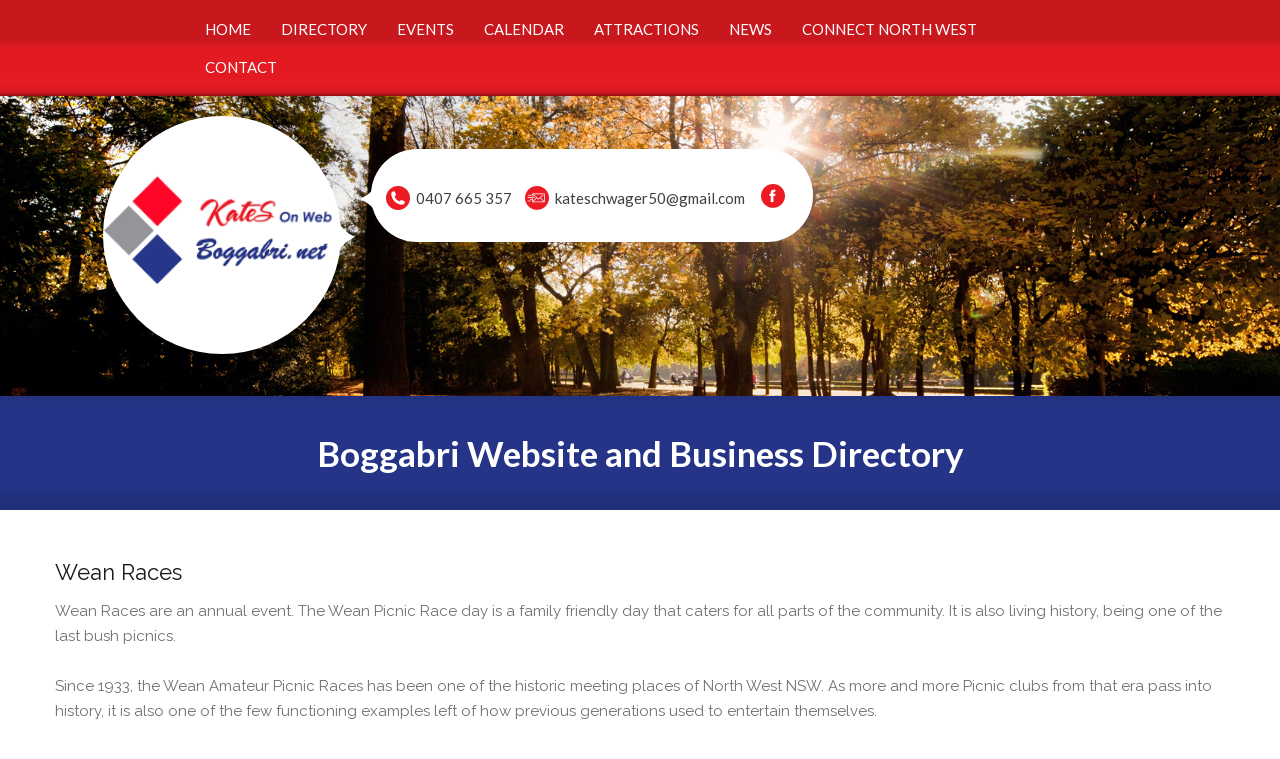

--- FILE ---
content_type: text/html; charset=utf-8
request_url: http://www.boggabri.net/Events/Wean-Races
body_size: 11638
content:
<!DOCTYPE html PUBLIC "-//W3C//DTD XHTML 1.0 Transitional//EN" "http://www.w3.org/TR/xhtml1/DTD/xhtml1-transitional.dtd">
<html  xml:lang="en-US" lang="en-US" xmlns="http://www.w3.org/1999/xhtml">
<head id="Head"><meta content="text/html; charset=UTF-8" http-equiv="Content-Type" />


<!-- Global site tag (gtag.js) - Google Analytics -->
<script async src="https://www.googletagmanager.com/gtag/js?id=UA-139533570-1"></script>
<script>
  window.dataLayer = window.dataLayer || [];
  function gtag(){dataLayer.push(arguments);}
  gtag('js', new Date());

  gtag('config', 'UA-139533570-1');
</script>

<meta name="google-site-verification" content="mYsrBipQzE4XbRx-cf2pLS3UX_j6kOYh6zMqJL5BtlQ" />
<title>
	Boggabri > Events > Wean Races
</title><meta id="MetaDescription" name="description" content="Boggabri was proclaimed a township in 1860, but came into its own in 1882 with the opening of the railway. Today Boggabri, located on the Kamilaroi Highway east of Narrabri, is a historic small country town with big community spirit offering a unique country lifestyle. With a rich agricultural history and several recently opened coal mines, the town is set for further expansion." /><meta id="MetaKeywords" name="keywords" content="Boggabri, township, Kamilaroi, highway, Narrabri, historic, small, country, town, unique, lifestyle, mines, agriculture, history, coal, expansion, Drovers, Campfire, Pinnacles, gins leap, Nelson&#39;s, honey, factory, Baan Baa, Historical, Museum, Dripping Rock, Spring, Fair, Arts, Crafts, Shopping, Mechanic, Wean, Races, Camp, Draft, Pony, Camp" /><meta id="MetaRobots" name="robots" content="INDEX, FOLLOW" /><link href="/Resources/Shared/stylesheets/dnndefault/7.0.0/default.css" type="text/css" rel="stylesheet"/><link href="/Portals/_default/skins/boggabri-walget/skin.css" type="text/css" rel="stylesheet"/><link href="/Portals/58/portal.css" type="text/css" rel="stylesheet"/><link href="/DesktopModules/EasyDNNGallery/css/prettyPhoto.css" type="text/css" rel="stylesheet"/><link href="/DesktopModules/EasyDnnGallery/Themes/EDG_0_Shadow_2.css" type="text/css" rel="stylesheet"/><link href="/DesktopModules/EasyDNNGallery/css/admin2.css" type="text/css" rel="stylesheet"/><link href="/DesktopModules/EasyDnnGallery/Themes/EDG_0_Shadow.css" type="text/css" rel="stylesheet"/><script src="/DependencyHandler.axd/f16f079dea716f8883c49825f52626a2/1967/js" type="text/javascript"></script><link rel='SHORTCUT ICON' href='/Portals/58/katesonweb_favicon.ico?ver=B7Jy5ssgvd0YiEcLEy94KA%3d%3d' type='image/x-icon' /></head>
<body id="Body">

    <form method="post" action="/Events/Wean-Races" id="Form" enctype="multipart/form-data">
<div class="aspNetHidden">
<input type="hidden" name="__EVENTTARGET" id="__EVENTTARGET" value="" />
<input type="hidden" name="__EVENTARGUMENT" id="__EVENTARGUMENT" value="" />
<input type="hidden" name="__VIEWSTATE" id="__VIEWSTATE" value="EzIf3yRrx7lmPI7kV2d7q6kCyPw64yPeqCq+Cc43GBXgcrGEYCXVmpPpcW7nJUkB5jEPjWsy60NfRYqGfsEXhYQ/2yLc4xznw6BtjqAGm2iu07PpEYbwxNY04iX+LigiTK8CyIOpOdR1U2sB4j2rs68jwqIusGvXcvNPTkLyd+PZ0TUziiHA3/10kpunHgUqt8xn7z9EO2wl/QTffFiuwRbRognG16R/2DlnbqX1ZG9AuJ1skq0nt1gQQKoj1Bvcj0W7+eRlnG21+t1NbMM4oplbp1Z8RiYDxpvc+Y2jYEv6vC/8++e7Z1glMZ2FjiwR0KPITiZTH9ixFBTa6JAOKvvhgmOH7/ZnNZgJkTNgLS9JnNSAIkFjGJNOe8CzNg9RLRhaLZ//tCFgpQ61ujPKfTkalZAEhrPJ7G9sigM0K1m6uH59xiQXzAqSt31R8sR7S3WpAsqVGqFSgYKVz7E/QU91DVMfs+2vNQ/iHg==" />
</div>

<script type="text/javascript">
//<![CDATA[
var theForm = document.forms['Form'];
if (!theForm) {
    theForm = document.Form;
}
function __doPostBack(eventTarget, eventArgument) {
    if (!theForm.onsubmit || (theForm.onsubmit() != false)) {
        theForm.__EVENTTARGET.value = eventTarget;
        theForm.__EVENTARGUMENT.value = eventArgument;
        theForm.submit();
    }
}
//]]>
</script>


<script src="/WebResource.axd?d=pynGkmcFUV0x5-IwEF0QboOGunUl0sJ4s8X__kKdd73a81IqujVSsmKJMRY1&amp;t=638901284248157332" type="text/javascript"></script>


<script src="/ScriptResource.axd?d=NJmAwtEo3IrLy7khn-iUM_4oug0rEm8xcOXT2owv02djqVV-eU9iN9g6_CwHeqhVtfbypHRi-UyKzhEF3AiRZNh8pQnlKykAjaTe3xeFzg02WO68gObc6SYNjuHSQ6R7nuA62Q2&amp;t=5c0e0825" type="text/javascript"></script>
<script src="/ScriptResource.axd?d=dwY9oWetJoK8R-x2B544eZuuC0A_GHeiU46x_sVw4y0_C2hxyfAyHLdGZeIMs0FXwrbpHvYUKten9xidsp_RlgxnfiEOFJZjW0wLPt5yxZI_ykRS6crLoshPwoW0yZyIK0VXzi3RPeXkoeep0&amp;t=5c0e0825" type="text/javascript"></script>
<div class="aspNetHidden">

	<input type="hidden" name="__VIEWSTATEGENERATOR" id="__VIEWSTATEGENERATOR" value="CA0B0334" />
	<input type="hidden" name="__VIEWSTATEENCRYPTED" id="__VIEWSTATEENCRYPTED" value="" />
	<input type="hidden" name="__EVENTVALIDATION" id="__EVENTVALIDATION" value="0BQsZmXCvX+4qNYdUMOjasWk7YTHksExmnhOh+QLfItfA84SylQl4CnuALH0S5Vixt97yMR0e9i36pAz6GuQpGlGiwOvgvgr7jFsB7AiB6PXDK3Z" />
</div><script src="/DependencyHandler.axd/a358b903004284845693ed086d9cf30f/1967/js" type="text/javascript"></script>
<script type="text/javascript">
//<![CDATA[
Sys.WebForms.PageRequestManager._initialize('ScriptManager', 'Form', [], [], [], 90, '');
//]]>
</script>

        
        
        

<meta name="viewport" content="width=device-width, initial-scale=1.0, user-scalable=no">

<link href="/Portals/_default/skins/boggabri-walget/skin.css" rel="stylesheet" type="text/css" />

<link href="/Portals/_default/skins/boggabri-walget/css/all.css" rel="stylesheet" type="text/css" />
<link href="/Portals/_default/skins/boggabri-walget/css/mobile.css" rel="stylesheet" type="text/css" />
<link href="/Portals/_default/skins/boggabri-walget/css/tablet.css" rel="stylesheet" type="text/css" />
 
<script type="text/javascript" src="/Portals/_default/skins/boggabri-walget/js/menu-scroll.js"></script>
<script type="text/javascript" src="/Portals/_default/skins/boggabri-walget/js/jquery.mousewheel-3.0.6.min.js"></script>
<script type="text/javascript" src="/Portals/_default/skins/boggabri-walget/js/jquery.hoverIntent.min.js"></script>
<script type="text/javascript" language="javascript">
<!--
    //MobileNav
    jQuery(function () {
        $(".menuclick").click(function (event) {
            event.preventDefault();
            $("#nav_box").slideToggle("slow");
            $(this).toggleClass("mobile_nav_up"); return false;
        });
    });
    
  -->
</script>
<script type="text/javascript" src="/Portals/_default/skins/boggabri-walget/js/softscroll.js"></script>


<div id="top-red">
   <div id="top-red-mid">
   
   
   <div id="sdmenue">
        <nav id="dnn_nav" class="sdMenue-Width">
	        <div class="mobile_display">
	             <div class="mobile_nav">
                      <a href="#" class="menuclick"><img alt="menu click" class="click_img" src="/Portals/_default/skins/boggabri-walget/images/blank.gif" /></a>
                     </div>
	               </div>
                 <div id="nav_box">
             <div id="megaMenu">
  <ul class="root">
    <li class="item first haschild child-1"><a href="http://www.boggabri.net/"><span>Home<i class="navarrow"></i></span></a><div class="category">
        <ul>
          <li class="item first child-1"><a href="http://www.boggabri.net/Home/About-Boggabri"><span>About Boggabri</span></a></li>
          <li class="item child-2"><a href="http://www.boggabri.net/Home/Industry"><span>Industry</span></a></li>
          <li class="item last child-3"><a href="http://www.boggabri.net/Home/Map"><span>Map</span></a></li>
        </ul>
      </div>
    </li>
    <li class="item haschild child-2"><a href="http://www.boggabri.net/Directory"><span>Directory<i class="navarrow"></i></span></a><div class="category">
        <ul>
          <li class="item first child-1"><a href="http://www.boggabri.net/Directory/Business-Index"><span>Business Index</span></a></li>
          <li class="item last child-2"><a href="http://www.boggabri.net/Directory/Community-Directory"><span>Community Directory</span></a></li>
        </ul>
      </div>
    </li>
    <li class="item breadcrumb haschild child-3"><a href="http://www.boggabri.net/Events"><span>Events<i class="navarrow"></i></span></a><div class="category">
        <ul>
          <li class="item first child-1"><a href="http://www.boggabri.net/Events/Arts-and-Craft-Exhibition"><span>Arts and Craft Exhibition</span></a></li>
          <li class="item child-2"><a href="http://www.boggabri.net/Events/Spring-Fair"><span>Spring Fair</span></a></li>
          <li class="item child-3"><a href="http://www.boggabri.net/Events/Drovers-Camp-Fire"><span>Drovers Camp Fire</span></a></li>
          <li class="item selected breadcrumb child-4"><a href="http://www.boggabri.net/Events/Wean-Races"><span>Wean Races</span></a></li>
          <li class="item child-5"><a href="http://www.boggabri.net/Events/Camp-Draft"><span>Camp Draft</span></a></li>
          <li class="item last child-6"><a href="http://www.boggabri.net/Events/Pony-Camp"><span>Pony Camp</span></a></li>
        </ul>
      </div>
    </li>
    <li class="item child-4"><a href="http://www.boggabri.net/Calendar"><span>Calendar</span></a></li>
    <li class="item haschild child-5"><a href="http://www.boggabri.net/Attractions"><span>Attractions<i class="navarrow"></i></span></a><div class="category">
        <ul>
          <li class="item first child-1"><a href="http://www.boggabri.net/Attractions/Gins-Leap"><span>Gins Leap</span></a></li>
          <li class="item child-2"><a href="http://www.boggabri.net/Attractions/Nelsons-Honey-Factory"><span>Nelson's Honey Factory</span></a></li>
          <li class="item child-3"><a href="http://www.boggabri.net/Attractions/Boggabri-Historical-Museum"><span>Boggabri Historical Museum</span></a></li>
          <li class="item child-4"><a href="http://www.boggabri.net/Attractions/Dripping-Rock"><span>Dripping Rock</span></a></li>
          <li class="item child-5"><a href="http://www.boggabri.net/Attractions/Barbers-lagoon-and-Pinnacle"><span>Barbers lagoon and Pinnacle</span></a></li>
          <li class="item child-6"><a href="http://www.boggabri.net/Attractions/Baan-Baa"><span>Baan Baa</span></a></li>
          <li class="item last child-7"><a href="http://www.boggabri.net/Attractions/Maules-Creek"><span>Maules Creek</span></a></li>
        </ul>
      </div>
    </li>
    <li class="item haschild child-6"><a href="http://www.boggabri.net/News"><span>News<i class="navarrow"></i></span></a><div class="category">
        <ul>
          <li class="item first last child-1"><a href="http://www.boggabri.net/News/Weather"><span>Weather</span></a></li>
        </ul>
      </div>
    </li>
    <li class="item haschild child-7"><a href="http://www.boggabri.net/Connect-North-West"><span>Connect North West<i class="navarrow"></i></span></a><div class="category">
        <ul>
          <li class="item first child-1"><a href="http://katesonweb.com.au/ConnectNorthWest.aspx"><span>Kates On Web</span></a></li>
          <li class="item child-2"><a href="http://www.boggabri.net/"><span>Boggabri</span></a></li>
          <li class="item child-3"><a href="http://www.boggabri.net/Attractions/Baan-Baa"><span>Baan Baa</span></a></li>
          <li class="item child-4"><a href="http://www.boggabri.net/Attractions/Maules-Creek"><span>Maules Creek</span></a></li>
          <li class="item child-5"><a href="http://www.narrabri.net"><span>Narrabri</span></a></li>
          <li class="item child-6"><a href="http://www.narrabri.net/Attractions/Edgeroi.aspx"><span>Edgeroi</span></a></li>
          <li class="item child-7"><a href="http://www.narrabri.net/Attractions/Bellata.aspx"><span>Bellata</span></a></li>
          <li class="item child-8"><a href="http://www.weewaa.com"><span>Wee Waa</span></a></li>
          <li class="item child-9"><a href="http://weewaa.com/Attractions/Communities/Pilliga.aspx"><span>Pilliga</span></a></li>
          <li class="item child-10"><a href="http://weewaa.com/Attractions/Communities/Gwabegar.aspx"><span>Gwabegar</span></a></li>
          <li class="item child-11"><a href="https://burrenjunction.com/"><span>Burren Junction</span></a></li>
          <li class="item child-12"><a href="http://www.walgett.net"><span>Walgett</span></a></li>
          <li class="item child-13"><a href="http://www.namoinews.com.au"><span>Namoi News</span></a></li>
          <li class="item child-14"><a href="http://www.namoicalendar.com.au"><span>Namoi Calendar</span></a></li>
          <li class="item child-15"><a href="http://www.namoibusinessdirectory.com.au"><span>Namoi Business Directory</span></a></li>
          <li class="item child-16"><a href="http://www.connectsouthwest.com.au/"><span>Connect South West Qld</span></a></li>
          <li class="item last child-17"><a href="http://www.boggabri.net/Connect-North-West/Outback-and-Beyond"><span>Outback and Beyond</span></a></li>
        </ul>
      </div>
    </li>
    <li class="item last haschild child-8"><a href="http://www.boggabri.net/Contact"><span>Contact<i class="navarrow"></i></span></a><div class="category">
        <ul>
          <li class="item first last child-1"><a href="http://www.boggabri.net/Contact/Advertising-Here"><span>Advertising Here</span></a></li>
        </ul>
      </div>
    </li>
  </ul>
</div>
           </div>
        </nav>
    <div class="clr"></div>
  </div>
	
	
	</div>
</div>

<div id="header">
   <div id="header-mid">
     <div id="logo"><a href="http://www.boggabri.net/"><img src="/Portals/_default/skins/boggabri-walget/images/logo.png" alt=""/></a></div>
      <div id="top-cor"><img src="/Portals/_default/skins/boggabri-walget/images/top-info-cor.png" alt=""/></div>
      <div id="top-info">
      <!--<div id="business-community-logo"><a href="#"><img src="/Portals/_default/skins/boggabri-walget/images/business-community.png" alt=""/></a></div>-->
       <div id="call" class="call"><a href="tel:0407665357">0407 665 357</a></div>
       <div id="mail" class="mail"><a href="mailto:kateschwager50@gmail.com" title="kateschwager50@gmail.com">kateschwager50@gmail.com</a></div>
       <div id="social"><a href="https://www.facebook.com/walgett.net/" target="_blank"><img src="/Portals/_default/skins/boggabri-walget/images/facebook.png" alt="Facebook" title="Facebook"/></a><!--<a href="#"><img src="/Portals/_default/skins/boggabri-walget/images/twitter.png" alt="Twitter" title="Twitter"/></a><a href="#"><img src="/Portals/_default/skins/boggabri-walget/images/gplus.png"  alt="Google Plus" title="Google Plus"/></a>-->
       </div>
       <div class="clr"></div>
     </div>
     <div class="clr"></div>
   </div>
</div>


<div id="blue-sec">
   <div id="blue-sec-mid"><div id="dnn_TopPane"><div class="DnnModule DnnModule-DNN_HTML DnnModule-14960"><a name="14960"></a>
<div class="DNNContainer_noTitle">
	<div id="dnn_ctr14960_ContentPane"><!-- Start_Module_14960 --><div id="dnn_ctr14960_ModuleContent" class="DNNModuleContent ModDNNHTMLC">
	<div id="dnn_ctr14960_HtmlModule_lblContent" class="Normal">
	<h1 style="text-align: center;">Boggabri Website and Business Directory</h1>

</div>

</div><!-- End_Module_14960 --></div>
	<div class="clear"></div>
</div>
</div></div></div>
</div>


<div id="wh-sec">
   <div id="wh-sec-mid">
      <div id="dnn_ContentPane"><div class="DnnModule DnnModule-DNN_HTML DnnModule-13479"><a name="13479"></a>
<div class="DNNContainer_noTitle">
	<div id="dnn_ctr13479_ContentPane"><!-- Start_Module_13479 --><div id="dnn_ctr13479_ModuleContent" class="DNNModuleContent ModDNNHTMLC">
	<div id="dnn_ctr13479_HtmlModule_lblContent" class="Normal">
	<h1>Wean Races</h1>

<p>Wean Races are an annual event. The Wean Picnic Race day is a family friendly day that caters for all parts of the community. It is also living history, being one of the last bush picnics.</p>

<p>Since 1933, the Wean Amateur Picnic Races has been one of the historic meeting places of North West NSW. As more and more Picnic clubs from that era pass into history, it is also one of the few functioning examples left of how previous generations used to entertain themselves.</p>

<p>Set in a magnificent bush location, away from any major centre, faithfully maintained as built, it is a wonderful piece of living history. The remarkable thing about Wean, is that, even after all this time, it is still performing the purpose it was built for. As a great day out, for family and friends alike.<br />
Wean has always been a favoured destination for tour buses and aircraft. With a breathtaking bush setting, spacious grounds, its own landing strip and a jovial and festive atmosphere, it is one of Australia &rsquo;s living historical icons.</p>

<p>The workings of the club have not changed since its creation. The committee is voluntary only, giving a tremendous amount of its time to prepare the race course grounds, along with all the &ldquo;paperwork&rdquo; that is required to run a race meeting, especially these days. There is also a tremendous amount of effort that goes into promotion . Wean is an &ldquo;amateur&rdquo; club, and that really is true. The majority of the committee have no involvement with horse racing apart from the race day, and yet they do a magnificent job, presenting the grounds as immaculately as they can, ensuring that the mechanics such as parking, bar service and food supply run smoothly, and most importantly of all, ensuring that the atmosphere is as welcoming and friendly today as it was on the first race day in 1933. It takes 4 months to prepare the course for race day.</p>

<p><a href="http://www.weanraces.com.au/about.html" target="_blank">For more information about the Wean Races Click this link.</a></p>

</div>

</div><!-- End_Module_13479 --></div>
	<div class="clear"></div>
</div>
</div><div class="DnnModule DnnModule-EasyDNNGallery DnnModule-14791"><a name="14791"></a>
<div class="DNNContainer_noTitle">
	<div id="dnn_ctr14791_ContentPane"><!-- Start_Module_14791 --><div id="dnn_ctr14791_ModuleContent" class="DNNModuleContent ModEasyDNNGalleryC">
	

<script type="text/javascript">
	if (typeof eds3_5_jq != 'undefined') {
		if ('eds3_5_jq'=='jQuery')
			jQuery.noConflict();
		if('True' == "True")
		{
			eds3_5_jq(document).ready(function ($) {
			var showtips = 'false';
				$('#M14791EasyDNNGallery a[rel^="prettyPhoto"], #M14791EasyDNNGallery a[rel^="slP"]').each(function () {
					if ($(this).attr("title")) {
						if ($(this).attr("title").length > 0) {
							$(this).attr("pptitle", $(this).attr("title"));
							if (showtips == 'false') {
								if ($(this).attr("title").length > 0) {
									$(this).attr("title", "");
								}
							}
						}
					}
				});
				if ("prettyphoto" == "prettyphoto") {
					$('#M14791EasyDNNGallery a[rel^="prettyPhoto"], a[rel^="slP"]').prettyPhoto({
							animationSpeed: 'default',
							slideshow: false,
							autoplay_slideshow: false,
							padding: 40,
							opacity: 0.8,
							showTitle: true,
							allowresize: true,
							hideflash: true,
							downloadText:'Download image',
							wmode: 'opaque',
							autoplay: false,
							modal: false,
							overlay_gallery: false,
							counter_separator_label: '/',
							print_image_text: 'Print image',
							item_emailing_text: 'Email the link',
							item_emailing_subject: 'Take a look at this image',
							allow_image_printing:false,
							enable_item_emailing:false,
							show_social_sharing:false,
							download_handler_url:'false',
							theme: 'pp_default',
							callback: function() { }
						});
				}
			});
		}

		eds3_5_jq(function ($) {
			$("#M14791EasyDNNGallery .eds_galleryManageMenuTrigger").click(function(){
				$("#M14791EasyDNNGallery.eds_galleryWrapper").toggleClass("eds_galleryManageMenuVisible");
				});
		});
	}
</script>

<div id="M14791EasyDNNGallery" class="eds_galleryWrapper">
	
	
<style type="text/css">
		.image_carousel
		{
			padding: 15px 0px 15px 0px;
			position: relative;
		}
		.image_carousel > div
		{
			
		}
		.image_carousel img {
			border: 1px solid #ccc;
			background-color: white;
			padding: 0px;
			margin: 0px;
			display: block;
			float: left;
		}
		a.prevM14791, a.nextM14791 {
			background: url(/DesktopModules/EasyDnnGallery/css/images/miscellaneous_sprite.png) 0 0 no-repeat transparent;
			width: 45px;
			height: 45px;
			display: block;
			position: absolute;
			top: 175px;
			z-index: 150;
		}
		a.prevM14791 
			{
				left: -22px;
			}
		a.prevM14791:hover
			{
				background-position: 0 -50px;
			}
		a.nextM14791 
			{
				right: -12px;
				background-position: -50px 0;
			}
		a.nextM14791:hover 
			{
				background-position: -50px -50px;
			}
		a.prevM14791 span, a.nextM14791 span
			{
				display: none;
			}
		.paginationM14791 
			{
				text-align: center;
			}
		.paginationM14791 a 
			{
				background: url(/DesktopModules/EasyDnnGallery/css/images/miscellaneous_sprite.png) 0 -100px no-repeat transparent;
				width: 15px;
				height: 15px;
				margin: 0 5px 0 0;
				display: inline-block;
			}
		.paginationM14791 a.selected 
			{
				background-position: -25px -100px;
				cursor: default;
			}
		.paginationM14791 a span 
			{
				display: none;
			}
		#M14791EasyDNNGallery .clearfix
			{
				float: none;
				clear: both;
			}
		#ICM14791
		{
			overflow: hidden;
		}
		#EDG_0_Shadow_2 #ICM14791 .EDGmain
		{
			visibility:hidden;
		}
		.image_carousel
		{
			height:0px;
			overflow:hidden;
		}
		.titleempty
		{
			display:none;
		}
		.eds_edn_qtip2_style
	{
		-moz-border-radius: 5px;
		-webkit-border-radius: 5px;
		border-radius: 5px;
		border-width: 5px;
	}
	.imageIEreset
	{
		max-width:350px!important;
	}
	
	</style>
<script type="text/javascript">
		eds3_5_jq(document).ready(function($) {
			$.each($.browser, function (i) {
			if ($.browser.msie && eds3_5_jq.browser.version < "8.0") {
				$('#EDG_0_Shadow_2 #ICM14791 .EDGmain').css('visibility', 'visible');
				$('.image_carousel').css('overflow', 'visible');
				$('.image_carousel').css('height', 'auto');}		
			});
			$('#ICM14791').carouFredSel({
			auto : true,
			auto : {
					play:true,
					timeoutDuration	: 5000,
					pauseOnHover	: true
					},
			responsive: false,
			width: '100%',
			items	: 1,
			scroll	: {
						items: 1
					},
			prev : {	
					button	: '#foo2_prevM14791',
					key		: "left"
				},
			next : { 
					button	: '#foo2_nextM14791',
					key		: "right"
				},
			swipe	: {
					onMouse: true,
					onTouch: true
			},
			pagination	: '#false'
			});
			$('#EDG_0_Shadow_2 #ICM14791 .EDGmain').css('visibility', 'visible');
			$('.image_carousel').css('overflow', 'visible');
			$('.image_carousel').css('height', 'auto');
			if( '100%' != '100%'){
			$("#ICM14791").trigger("configuration", ["width", function( val ) {
				$("#ICM14791").parents().eq(1).width(val);
			}]);}
			if('False'=='True')
				{
				if('False'=='True')
				{
					$('#M14791EasyDNNGallery .EDGimage a[title], #M14791EasyDNNGallery .EDGvideo a[title], #M14791EasyDNNGallery .EDGaudio a[title]').each(function()
					{
					$(this).qtip({
					show: {  effect: function(offset) { $(this).fadeIn(500); } },
					hide: {  effect: function(offset) { $(this).fadeOut(500); } },
					position: { at: 'topMiddle', my: 'bottomMiddle'},
					style: { classes: 'qtip-cream eds_edn_qtip2_style', tip: {corner: true, width: 10, height: 5}}
					});
				}
				);
				}}
		}); 
</script>

<div id="dnn_ctr14791_ViewEasyDNNGallery_ctl00_ImageCarousel">
	<div id="dnn_ctr14791_ViewEasyDNNGallery_ctl00_pnlImageCarousel">
		
		<div id="EDG_0_Shadow_2">
			<div class="EDGbackground">
				<div class="EDGcontentbgrd">
					<div class="EDGcornerbotleft">
						<div class="EDGcornerbotright">
							<div class="EDGcornertopleft">
								<div class="EDGcornertopright">
									<div class="EDGcontent">
										<div class="EDGTitle">
											
											
										</div>
										<div class="image_carousel" style="margin: 0 auto;">
											<div id='ICM14791'>
												
														
															<div class="EDGmain">
																<div class="EDGimage">
																	<a edgpid='5490' edgmid='14791' href='/Portals/58/EasyGalleryImages/107/1104/logo.jpg' downhref='' rel="prettyPhoto_M14791" target="_self" title=''>
																		<img id="dnn_ctr14791_ViewEasyDNNGallery_ctl00_repImageCarousel_imgImageSlider_0" class="imageIEreset" alt="image" src="/Portals/58/EasyGalleryImages/14791/ImageCarousel/Thumbs/logo.jpg" style="height:350px;width:350px;" />
																		<span class="leftsh"></span><span class="rightsh"></span><span class="botsh"></span><span class="topsh"></span><span class="round1"></span><span class="round2"></span><span class="round3"></span><span class="round4"></span><span class='titleempty'>
																			<br />
																			</span>
																	</a>
																</div>
															</div>
														
														
														
														
														
														
														
														
													
														
															<div class="EDGmain">
																<div class="EDGimage">
																	<a edgpid='5466' edgmid='14791' href='/Portals/58/EasyGalleryImages/107/1104/Wean-Races.jpg' downhref='' rel="prettyPhoto_M14791" target="_self" title=''>
																		<img id="dnn_ctr14791_ViewEasyDNNGallery_ctl00_repImageCarousel_imgImageSlider_1" class="imageIEreset" alt="Wean Races" src="/Portals/58/EasyGalleryImages/14791/ImageCarousel/Thumbs/Wean-Races.jpg" style="height:350px;width:350px;" />
																		<span class="leftsh"></span><span class="rightsh"></span><span class="botsh"></span><span class="topsh"></span><span class="round1"></span><span class="round2"></span><span class="round3"></span><span class="round4"></span><span class='titleempty'>
																			<br />
																			</span>
																	</a>
																</div>
															</div>
														
														
														
														
														
														
														
														
													
														
															<div class="EDGmain">
																<div class="EDGimage">
																	<a edgpid='5489' edgmid='14791' href='/Portals/58/EasyGalleryImages/107/1104/2009-Wean-Picinic-3.JPG' downhref='' rel="prettyPhoto_M14791" target="_self" title=''>
																		<img id="dnn_ctr14791_ViewEasyDNNGallery_ctl00_repImageCarousel_imgImageSlider_2" class="imageIEreset" alt="image" src="/Portals/58/EasyGalleryImages/14791/ImageCarousel/Thumbs/2009-Wean-Picinic-3.JPG" style="height:350px;width:350px;" />
																		<span class="leftsh"></span><span class="rightsh"></span><span class="botsh"></span><span class="topsh"></span><span class="round1"></span><span class="round2"></span><span class="round3"></span><span class="round4"></span><span class='titleempty'>
																			<br />
																			</span>
																	</a>
																</div>
															</div>
														
														
														
														
														
														
														
														
													
														
															<div class="EDGmain">
																<div class="EDGimage">
																	<a edgpid='5491' edgmid='14791' href='/Portals/58/EasyGalleryImages/107/1104/w1200_h678_fcrop.jpg' downhref='' rel="prettyPhoto_M14791" target="_self" title=''>
																		<img id="dnn_ctr14791_ViewEasyDNNGallery_ctl00_repImageCarousel_imgImageSlider_3" class="imageIEreset" alt="image" src="/Portals/58/EasyGalleryImages/14791/ImageCarousel/Thumbs/w1200_h678_fcrop.jpg" style="height:350px;width:350px;" />
																		<span class="leftsh"></span><span class="rightsh"></span><span class="botsh"></span><span class="topsh"></span><span class="round1"></span><span class="round2"></span><span class="round3"></span><span class="round4"></span><span class='titleempty'>
																			<br />
																			</span>
																	</a>
																</div>
															</div>
														
														
														
														
														
														
														
														
													
														
															<div class="EDGmain">
																<div class="EDGimage">
																	<a edgpid='5492' edgmid='14791' href='/Portals/58/EasyGalleryImages/107/1104/w1200_h678_fmax.jpg' downhref='' rel="prettyPhoto_M14791" target="_self" title=''>
																		<img id="dnn_ctr14791_ViewEasyDNNGallery_ctl00_repImageCarousel_imgImageSlider_4" class="imageIEreset" alt="image" src="/Portals/58/EasyGalleryImages/14791/ImageCarousel/Thumbs/w1200_h678_fmax.jpg" style="height:350px;width:350px;" />
																		<span class="leftsh"></span><span class="rightsh"></span><span class="botsh"></span><span class="topsh"></span><span class="round1"></span><span class="round2"></span><span class="round3"></span><span class="round4"></span><span class='titleempty'>
																			<br />
																			</span>
																	</a>
																</div>
															</div>
														
														
														
														
														
														
														
														
													
														
															<div class="EDGmain">
																<div class="EDGimage">
																	<a edgpid='5493' edgmid='14791' href='/Portals/58/EasyGalleryImages/107/1104/Wean-Races.jpeg' downhref='' rel="prettyPhoto_M14791" target="_self" title=''>
																		<img id="dnn_ctr14791_ViewEasyDNNGallery_ctl00_repImageCarousel_imgImageSlider_5" class="imageIEreset" alt="image" src="/Portals/58/EasyGalleryImages/14791/ImageCarousel/Thumbs/Wean-Races.jpeg" style="height:350px;width:350px;" />
																		<span class="leftsh"></span><span class="rightsh"></span><span class="botsh"></span><span class="topsh"></span><span class="round1"></span><span class="round2"></span><span class="round3"></span><span class="round4"></span><span class='titleempty'>
																			<br />
																			</span>
																	</a>
																</div>
															</div>
														
														
														
														
														
														
														
														
													
														
															<div class="EDGmain">
																<div class="EDGimage">
																	<a edgpid='5494' edgmid='14791' href='/Portals/58/EasyGalleryImages/107/1104/Wean_Unsaddling-unused.jpg' downhref='' rel="prettyPhoto_M14791" target="_self" title=''>
																		<img id="dnn_ctr14791_ViewEasyDNNGallery_ctl00_repImageCarousel_imgImageSlider_6" class="imageIEreset" alt="image" src="/Portals/58/EasyGalleryImages/14791/ImageCarousel/Thumbs/Wean_Unsaddling-unused.jpg" style="height:350px;width:350px;" />
																		<span class="leftsh"></span><span class="rightsh"></span><span class="botsh"></span><span class="topsh"></span><span class="round1"></span><span class="round2"></span><span class="round3"></span><span class="round4"></span><span class='titleempty'>
																			<br />
																			</span>
																	</a>
																</div>
															</div>
														
														
														
														
														
														
														
														
													
											</div>
											<div class="clearfix">
											</div>
											<a class="prevM14791" id='foo2_prevM14791' href="#" style='visibility: visible'><span>prev</span></a> <a class="nextM14791" id='foo2_nextM14791' href="#" style='visibility: visible'><span>next</span></a>
											<div class="paginationM14791" id='foo2_pagM14791'>
											</div>
										</div>
									</div>
								</div>
							</div>
						</div>
					</div>
				</div>
			</div>
			
		</div>
		
	
	</div>
</div>



	
</div>
<div>
	
	
</div>

<br />


</div><!-- End_Module_14791 --></div>
	<div class="clear"></div>
</div>
</div></div>
   </div>
</div>


<div id="shadow"><img src="/Portals/_default/skins/boggabri-walget/images/shadow-img.png" alt=""/></div>




<div id="grey-sec">
  <div id="grey-sec-mid">
      <div id="top-con"><div id="dnn_MidPane" class="DNNEmptyPane"></div></div>
      <div id="box-sec">
        <div id="box">
		  <div id="dnn_BoxPane1" class="DNNEmptyPane"></div>
        </div>
        <div id="box">
          <div id="dnn_BoxPane2" class="DNNEmptyPane"></div>
        </div>
        <div id="box">
          <div id="dnn_BoxPane3" class="DNNEmptyPane"></div>
        </div>
        <div id="box"  class="box">
          <div id="dnn_BoxPane4" class="DNNEmptyPane"></div>
        </div>
        <div class="clr"></div>
      </div>
  </div>
</div>




<div id="wh-sec-btm">
   <div id="wh-sec-btm-mid">
     <div id="wh-btm-left"><div id="dnn_WHLeftPane" class="DNNEmptyPane"></div></div>
     <div id="wh-btm-right"><div id="dnn_WHRightPane" class="DNNEmptyPane"></div></div>
     <div class="clr"></div>
   </div>
</div>



<div id="grey-sec-btm">
   <div id="grey-sec-btm-mid">
     <div id="grey-sec-btm-left"><div id="dnn_GRLeftPane"><div class="DnnModule DnnModule-DNN_HTML DnnModule-12967"><a name="12967"></a>
<div class="DNNContainer_noTitle">
	<div id="dnn_ctr12967_ContentPane"><!-- Start_Module_12967 --><div id="dnn_ctr12967_ModuleContent" class="DNNModuleContent ModDNNHTMLC">
	<div id="dnn_ctr12967_HtmlModule_lblContent" class="Normal">
	<h3>Attractions</h3>

<ul class="footer_link">
 <li><a href="/Attractions/NelsonsHoneyFactory.aspx">Nelson&rsquo;s Honey</a></li>
 <li><a href="/Attractions/BaanBaa.aspx">Baan Baa</a></li>
 <li><a href="/Attractions/BarberslagoonandPinnacle.aspx">Barbers Lagoon and Pinnacle</a></li>
 <li><a href="/Attractions/BoggabriHistoricalMuseum.aspx">Boggabri Historical Museum</a></li>
 <li><a href="/Attractions/GinsLeap.aspx">Gins Leap</a></li>
 <li><a href="/Attractions/DrippingRock.aspx">Dripping Rock</a></li>
 <li><a href="/Attractions/DroversCampFire.aspx">Drovers Camp Fire</a></li>
</ul>

</div>

</div><!-- End_Module_12967 --></div>
	<div class="clear"></div>
</div>
</div></div></div>
     <div id="grey-sec-btm-right"><div id="dnn_GRRightPane"><div class="DnnModule DnnModule-DNN_HTML DnnModule-12966"><a name="12966"></a>
<div class="DNNContainer_noTitle">
	<div id="dnn_ctr12966_ContentPane"><!-- Start_Module_12966 --><div id="dnn_ctr12966_ModuleContent" class="DNNModuleContent ModDNNHTMLC">
	<div id="dnn_ctr12966_HtmlModule_lblContent" class="Normal">
	<h3>Quick Links</h3>

<ul class="footer_link">
 <li><a href="/Home.aspx">Home</a></li>
 <li><a href="/Directory.aspx">Directory</a></li>
 <li><a href="/Events.aspx">Events</a></li>
 <li><a href="/Attractions.aspx">Attractions</a></li>
 <li><a href="/Industry.aspx">Industry</a></li>
 <li><a href="/News.aspx">News</a></li>
 <li><a href="/Contact.aspx">Contact Us</a></li>
</ul>

</div>

</div><!-- End_Module_12966 --></div>
	<div class="clear"></div>
</div>
</div></div></div>
     <div class="clr"></div>
   </div>
</div>


<div id="footer">
  <div id="footer-mid">
    <div id="footer-logo"><a href="//weewaa.com/"><img src="/Portals/_default/skins/boggabri-walget/images/Footer Boggabri Logo.png"  alt="Boggabri Logo.png"/></a></div>
    <div id="footer-contact"></div>
    <div id="copyright"><p>Brought to you by <a href="http://www.katesonweb.com/" title="KateS on Web" target="_blank">KateS on Web</a>.<br>Copyright © KateSonWeb 2018. All Rights Reserved. | <a id="dnn_dnnLOGIN_loginLink" title="Login" class="SkinObject" rel="nofollow" onclick="return dnnModal.show(&#39;http://www.boggabri.net/Login?returnurl=/Events/Wean-Races&amp;popUp=true&#39;,/*showReturn*/true,300,650,true,&#39;&#39;)" href="http://www.boggabri.net/Login?returnurl=%2fEvents%2fWean-Races">Login</a>
</p></div>
    <div id="footer-social"><a href="https://www.facebook.com/weewaawebsite" target="_blank"><img src="/Portals/_default/skins/boggabri-walget/images/facebook-wh.png" alt=""/></a><!--<img src="/Portals/_default/skins/boggabri-walget/images/twitter-wh.png" alt=""/><img src="/Portals/_default/skins/boggabri-walget/images/gplus-wh.png" alt=""/>--></div>
    <div class="clr"></div>
  </div>
</div>


        <input name="ScrollTop" type="hidden" id="ScrollTop" />
        <input name="__dnnVariable" type="hidden" id="__dnnVariable" autocomplete="off" />
        
    </form>
    <!--CDF(Javascript|/js/dnncore.js|DnnBodyProvider|100)--><!--CDF(Javascript|/js/dnn.modalpopup.js|DnnBodyProvider|50)--><!--CDF(Css|/Resources/Shared/stylesheets/dnndefault/7.0.0/default.css|DnnPageHeaderProvider|5)--><!--CDF(Css|/Portals/_default/skins/boggabri-walget/skin.css|DnnPageHeaderProvider|15)--><!--CDF(Css|/Portals/58/portal.css|DnnPageHeaderProvider|35)--><!--CDF(Javascript|/Portals/_default/skins/boggabri-walget/MegaMenu/MegaMenu.js|DnnBodyProvider|100)--><!--CDF(Javascript|/DesktopModules/EasyDNNGallery/static/eds_jquery/eds_jq.js|DnnPageHeaderProvider|5)--><!--CDF(Css|/DesktopModules/EasyDNNGallery/css/prettyPhoto.css|DnnPageHeaderProvider|100)--><!--CDF(Javascript|/DesktopModules/EasyDNNGallery/js/jquery.prettyPhoto_1.10.js|DnnBodyProvider|100)--><!--CDF(Css|/DesktopModules/EasyDNNGallery/css/admin2.css|DnnPageHeaderProvider|101)--><!--CDF(Css|/DesktopModules/EasyDnnGallery/Themes/EDG_0_Shadow_2.css|DnnPageHeaderProvider|100)--><!--CDF(Css|/DesktopModules/EasyDnnGallery/Themes/EDG_0_Shadow.css|DnnPageHeaderProvider|101)--><!--CDF(Javascript|/DesktopModules/EasyDnnGallery/js/jquery.carouFredSel-6.2.1_1.10.js|DnnBodyProvider|100)--><!--CDF(Javascript|/DesktopModules/EasyDnnGallery/js/jquery.touchSwipe_1.10.min.js|DnnBodyProvider|101)--><!--CDF(Javascript|/DesktopModules/EasyDnnGallery/js/jquery.mousewheel_1.10.js|DnnBodyProvider|102)--><!--CDF(Javascript|/DesktopModules/EasyDnnGallery/js/jquery-easing_1.10.js|DnnBodyProvider|103)--><!--CDF(Javascript|/Resources/libraries/jQuery-UI/01_13_02/jquery-ui.min.js|DnnPageHeaderProvider|10)--><!--CDF(Javascript|/Resources/libraries/jQuery/03_07_01/jquery.js|DnnPageHeaderProvider|5)-->
    
</body>
</html>


--- FILE ---
content_type: text/css
request_url: http://www.boggabri.net/Portals/_default/skins/boggabri-walget/skin.css
body_size: 4173
content:
@charset "utf-8";
/* CSS Document */

@import url('https://fonts.googleapis.com/css?family=Lato:400,700,900');
@import url('https://fonts.googleapis.com/css?family=Raleway');

body              { margin: 0; padding: 0;}

/* Default CSS start here */
h1                 { font-family: 'Raleway', sans-serif; font-size: 22px; color: #1b1b1b; font-weight: normal; margin:0; text-decoration: none;}
h2                 { font-family: 'Raleway', sans-serif; font-size: 20px; color: #1b1b1b; font-weight: normal; margin:0; text-decoration: none;}
h3                 { font-family: 'Raleway', sans-serif; font-size: 18px; color: #1b1b1b; font-weight: normal; margin:0; text-decoration: none;}
h4                 { font-family: 'Raleway', sans-serif; font-size: 16px; color: #1b1b1b; font-weight: normal; margin:0; text-decoration: none;}

a                   {color: #403f45; font-family: 'Lato', sans-serif; text-decoration: none;}
a:link              {color: #403f45; text-decoration: none; }
a:visited           {color: #403f45; text-decoration: none;}
a:hover             {color: #000000; text-decoration: underline;}
a:active            {color: #403f45; text-decoration: none; }

p                   { font-family: 'Raleway', sans-serif; color: #707070; font-size: 15px; font-weight: normal; line-height: 22px; margin:5px 0; text-decoration: none;}

.clr                {clear:both;}

ul                  { margin:0; padding:0;}
ul li               { font-family: 'GothamLight'; color:#fff; font-size:15px; font-weight: normal; line-height:20px; list-style-type: circle; margin:0; text-decoration: none; }
/* Default CSS End here */


/* DNN EDITOR POPUP BOX CSSS*/
.dnnModuleDialog {
 top: 550px ;
}
.DnnModule.DnnModule-DNN_HTML.DnnModule-1135.floating.drift {
    top: 200px !important;
}
/* DNN EDITOR POPUP BOX CSSS*/


/* IMAGE RESPONSIVE CSS START */
.in-img        { width: 100%; margin: 0; padding: 0;}
.sidebar-img   { width: 100%; margin: 0; padding: 0;}



#top-red            { margin: 0; padding: 10px 0; background-image: url(images/top-bg.jpg); background-position: center bottom; background-color: #c9171e; background-repeat: repeat-x;}
#top-red-mid        { width: 900px; text-align: center; color: #fff; margin: 0 auto; padding: 0;}


#header             { margin: 0; padding: 0; background-image: url(images/banner.png); background-position:center top; background-repeat: no-repeat; min-height: 300px;}
#header-mid         { width: 1075px; margin: 0 auto; padding: 0;}
#logo               { float: left; background-image: url(images/logo-cor.png); background-position: right center; background-repeat: no-repeat; margin: 20px 0 0 0; padding: 0;}
#logo img           { padding: 0px 14px 0 0px;}
#top-cor            { float: left; margin: 75px -21px 0 5px;}
#top-info           { width: auto !important;  float: left; background-color: #ffffff; border-radius: 60px; margin: 53px 0 0 0; padding: 15px;}
#business-community-logo  { display: inline-block; margin: 0 35px 0 120px; padding: 0;}
#call                     { display: inline-block; margin: 20px 10px 15px 0px; vertical-align: top;}
.call                     { font-family: 'Lato', sans-serif; color: #403f45; font-size: 15px; font-weight: normal; margin:0; padding: 5px 0 5px 30px !important; background-image: url(images/call.png); background-repeat: no-repeat; background-position: left 2px; background-repeat: no-repeat; text-decoration: none;}
#mail                     { display: inline-block; margin: 20px 10px 0 0px; padding: 0; vertical-align: top;}
.mail                     { font-family: 'Lato', sans-serif; color: #403f45; font-size: 15px; font-weight: normal; margin:0; padding: 5px 0 5px 30px !important; background-image: url(images/mail.png); background-repeat: no-repeat; background-position: left 2px; background-repeat: no-repeat; text-decoration: none;}
#social                   { display: inline-block; margin: 20px 10px 0 0px; padding: 0; vertical-align: top;} 
#social img               { margin: 0 3px; padding: 0;}

#blue-sec           { margin: 0; padding: 10px 0; background-image: url(images/blue-bg.jpg); background-position: center bottom; background-color: #202e76; background-repeat: repeat-x;}
#blue-sec-mid       { width: 1170px; text-align: center; color: #fff; margin: 0 auto; padding: 0;}
#blue-sec-mid h1    { font-family: 'Lato', sans-serif; color: #fff; font-size: 35px; font-weight: 700; margin:20px 0; text-decoration: none; }


#wh-sec             { margin: 0; padding: 35px 0; }
#wh-sec-mid         { width: 1170px; margin: 0 auto; padding: 0;}
#wh-sec-left        { width: 35%; float: left; margin: 0 30px 0 0px; padding: 0;}
#wh-sec-left img    { width: 100%; margin: 0; padding: 0;}
#wh-sec-right       { width: 60%; float: left; margin: 0; padding: 0;}
#wh-sec-mid p       { font-family: 'Raleway', sans-serif; color: #707070; font-size: 15px; font-weight: normal; line-height: 25px; margin: 0 0 25px 0; text-decoration: none;}
#wh-sec-right h5    { font-family: 'Raleway', sans-serif; color: #707070; font-size: 15px; font-weight: normal; line-height: normal; margin:0 0 30px 0; background-image: url(images/location.png); background-position: left 6px; background-repeat: no-repeat; padding: 10px 0px 10px 25px; text-decoration: none;}
#btn                { display: inline-block; padding: 20px 25px; font-family: 'Raleway', sans-serif; font-size: 10px; font-weight: bold; line-height: normal; text-align: center; white-space: nowrap; vertical-align: middle; cursor: pointer; background-color: #26368b; border: 1px solid #202e76; color: #fff; letter-spacing: 5px;}
#btn a              { color: #fff; text-decoration: none;}
#btn:hover          { color: #fff; background-color: #ed1b24; border: 1px solid #ed1b24;}

#shadow             { width: 1170px; margin: 0 auto; padding: 0;}
#shadow img         { width: 100%; margin: 0; padding: 0;}



#grey-sec           { background-color: #f4f4f4; margin: -70px 0px 0 0; padding: 50px 0; }
#grey-sec-mid       { width: 1170px; margin: 0 auto; padding: 0;}
#grey-sec-mid h1    { font-family: 'Raleway', sans-serif; color: #1b1b1b; font-size: 20px; font-weight: normal; line-height: normal; text-transform: uppercase; text-align: center; letter-spacing: 15px; margin: 30px 0;}
#grey-sec-mid p     { font-family: 'Raleway', sans-serif; color: #707070; font-size: 15px; font-weight: normal; line-height: normal; text-align: center;  margin:5px 0;}
#top-con            { margin: 0; padding: 0;}
#box-sec            { margin: 60px 0 0 0; padding: 0;}
#box                { width: 20.50%; background-color: #fff; margin: 0 25px 0 0; padding: 15px; display: inline-block; 
-webkit-box-shadow: 0px 0px 10px 0px #bebebe;
-moz-box-shadow: 0px 0px 10px 0px #bebebe;
box-shadow: 0px 0px 10px 0px #bebebe; text-align: center; vertical-align: top;}
.box                { margin: 0!important;}
#box h1             { font-family: 'Raleway', sans-serif; color: #1b1b1b; font-size: 15px; font-weight: normal; line-height: normal; text-transform: uppercase; text-align: center; letter-spacing: 5px; margin: 15px 0;}
.agri               { margin: 24px 0 25px 0 !important;}
#box p              { font-family: 'Raleway', sans-serif; color: #707070; font-size: 13px; font-weight: normal; text-align: center; line-height: 22px;  margin: 5px 0; padding: 0 15px;}
#box #btn           { display: inline-block; padding: 12px 25px; font-family: 'Raleway', sans-serif; font-size: 10px; font-weight: bold; line-height: normal; text-align: center; white-space: nowrap; vertical-align: middle; cursor: pointer; background-color: #ed1b24; border: 1px solid #d9141c; color: #fff; letter-spacing: 5px; margin: 15px 0 10px 0;}
#box #btn:hover     { color: #fff; background-color: #26368b; border: 1px solid #202e76;}




#wh-sec-btm         { margin: 0; padding: 50px 0; }
#wh-sec-btm-mid     { width: 1170px; margin: 0 auto; padding: 0;}
#wh-btm-left        { width: 49%; float: left; margin: 0; padding: 0;}

#sec                { margin: 0 0 20px 0; padding: 0 0 10px 0; border-bottom: 1px solid #ccc;}
#img-sec            { float: left; margin: 0 10px 0 0px; padding: 0;}
#info-sec           { float: right; width: 68%; margin: 0; padding: 0;}
#info-sec h2        { font-family: 'Raleway', sans-serif; color: #1b1b1b; font-size: 16px; font-weight: normal; line-height: normal; margin: 5px 0 10px 0; padding: 0; }
#info-sec p         { font-family: 'Lato', sans-serif; color: #1b1b1b; font-size: 12px; font-weight: normal; margin: 5px 0 10px 0; padding: 0; line-height: normal;}



#wh-btm-right       { width: 48%; float: right; margin: 0; padding:0;} 
#wh-btm-right p     { line-height: 22px;}


#grey-sec-btm       { background-color: #f3f3f3; margin: 0; padding: 30px 0; }
#grey-sec-btm-mid   { width: 1170px; margin: 0 auto; padding: 0;}
#grey-sec-btm-left  { width: 49%; float: left; margin: 0; padding: 0;}
#imgsec             { margin: 0; padding: 0;}
#imgsec p           { font-family: 'Lato', sans-serif; color: #1b1b1b; font-size: 12px; font-weight: normal; margin: 5px 0 10px 0; padding: 0; line-height: normal; text-align: center;}
#imgsec img         { width: 100%; margin:0; padding: 0;}
#imgsec #left       { width: 48%; float: left; margin: 0; padding: 0;} 
#imgsec #right      { width: 48%; float: right;margin: 0; padding: 0;}

#grey-sec-btm-right { width: 49%; float: right; margin: 0; padding: 0;}
#grey-sec-btm-right img  { width: 100%; margin:0; padding: 0;}

#footer             { background-color: #fff; margin: 0; padding: 30px 0; }
#footer-mid         { width: 1170px; margin: 0 auto; padding: 0; text-align: center;}
#footer-logo        { width: 100%; margin:0; padding: 0;}
#footer-contact     { width: 100%; display: none; margin:0; padding: 0;}
#copyright          { width: 100%; margin:0; padding: 0;}
#copyright p        { font-family: 'Lato', sans-serif; color: #707070; font-size: 12px; font-weight: normal; margin:15 0; letter-spacing: 1px; text-decoration: none;}
#copyright a        { color: #000; text-decoration: none;}
#copyright a:hover  { color: #000; text-decoration: underline;}
#footer-social      { width: 100%; margin:0; padding: 0;}
#footer-social img  { margin: 5px;}

/* INTERNAL PAGE CSS HERE */
#header-in          { margin: 0; padding: 0; background-image: url(images/banner.jpg); background-position:center top; background-repeat: no-repeat; min-height: 200px;}

#shadow-in          { width: 1170px; margin: 0 auto; padding: 0;}
#shadow-in img      { width: 100%; margin: 0; padding: 0;}

#in-content         { width: 100%; margin: -30px 0 0 0; padding: 0;}
#in-con-mid         { width: 1170px; margin: 0 auto; padding: 0;}
.in-top             { font-size: 20px; margin: 10px 0; text-align: center; text-transform: uppercase; letter-spacing: 15px;}
#left-sec           { width: 63%; margin: 0; padding: 0; float: left;}
#right-sec          { width: 35%; margin: 0; padding: 0; float: right;}
#sidebar            { margin: 0 0 20px 0; padding: 0 0 10px 0; border-bottom: 1px solid #ccc;}
#sidebarimg-sec     { width: 32%; float: left; margin: 0 10px 0 0px; padding: 0;}
#sidebarimg-sec img { width: 100%; margin: 0; padding: 0; height: auto;}
#sidebarinfo-sec    { float: right; width: 64%; margin: 0; padding: 0;}
#sidebarinfo-sec h2 { font-family: 'Raleway', sans-serif; color: #1b1b1b; font-size: 16px; font-weight: normal; line-height: normal; margin: 5px 0 10px 0; padding: 0; }
#sidebarinfo-sec p  { font-family: 'Lato', sans-serif; color: #1b1b1b; font-size: 12px; font-weight: normal; margin: 5px 0 10px 0; padding: 0; line-height: normal;}




/* ipad Landscape [HORIZONTAL] CSS Start here */
@media only screen and (max-width : 1180px)   
{
#top-red-mid        { width: auto;}
#header             { min-height: 100px;}
#header-mid         { width: auto; padding: 0 20px 20px 20px;}
#business-community-logo { margin: 0 35px 0 30px; }
#blue-sec           { padding: 10px 20px;}
#blue-sec-mid       { width: auto; padding: 5px 0;}
#wh-sec             { padding: 35px 20px;}
#wh-sec-mid         { width: auto;}
#shadow             { width: auto; background-color: #f4f4f4;}
#grey-sec           { padding: 0px 20px 25px 20px; margin: 0;}
#grey-sec-mid       { width: auto; padding: 0;}
#box                { width: 20.0%; margin: 0 22px 0 0; }
#wh-sec-btm         { padding: 50px 20px;}
#wh-sec-btm-mid     { width: auto; }
#grey-sec-btm       { padding: 30px 20px;}
#grey-sec-btm-mid   { width: auto;}
#footer             { padding: 30px 20px;}
#footer-mid         { width: auto;}

/* INTERNAL PAGE CSS HERE */	
#header-in          { min-height: 100px;}
#shadow-in          { width: auto; background-color: #fff;}
#in-con-mid         { width: auto; padding: 0 20px;}
#left-sec           { width: auto; float: none;}
#right-sec          { width: auto; float: none;}
.in-top             { font-size: 15px; letter-spacing: 10px; margin: 0;}
p                   { font-size: 13px; line-height: 22px; text-align: justify;}
#sidebar            { padding: 0; }
#sidebarimg-sec     { width: auto; float: none; text-align: center;}
#sidebarimg-sec img { width: auto;}
#sidebarinfo-sec    { float: none; width: auto;}
#sidebarinfo-sec p  { text-align: justify;}
#sidebarinfo-sec p br { display: none;}
/* ipad Landscape [HORIZONTAL] CSS End here End*/

/* ipad Portrait [VERTICAL] CSS Start here */
@media only screen and (max-width : 1023px)
{
#logo               { float: none; background-image: none; margin: 0; padding: 10px 0; text-align: center;}
#top-cor            { display: none;}
#top-info           { width: auto; float: none; margin: 0 auto; padding: 5px; text-align: center;}
#business-community-logo { margin: 0;}
#call               { margin: 20px 10px 0 5px; }
#mail               { margin: 20px 10px 0 0px;}
#social             { margin: 20px 0px 0 0px;}
#blue-sec           { padding: 0px 20px;}
#blue-sec-mid h1    { font-size: 25px; line-height: normal; margin: 0;}
#grey-sec-mid h1    { font-size: 19px; letter-spacing: 10px; margin: 10px 0;}
#grey-sec-mid p     { font-size: 14px;} 
#grey-sec-mid p br  { display: none;}
#box-sec            { margin: 20px 0 0 0; }
#box                { width: auto; margin: 0 0 25px 0;}
#grey-sec-mid h1    { font-size: 19px;}
#grey-sec-mid h1 br { display: none;}
#wh-sec-btm         { padding: 15px 20px;}
#wh-btm-left        { width: auto; float: none;}
#wh-btm-right       { width: auto; float: none;}
#info-sec           { float: left; width: auto; margin: 0; padding: 0;}
#grey-sec-btm       { padding: 15px 20px;}
}
/* ipad Portrait [VERTICAL] CSS End here */





/* ipad Portrait [VERTICAL] CSS Start here */
@media only screen and (max-width : 768px)
{
#top-red                 { background-image:none; padding: 1px 0; text-align: center;}
}
/* ipad Portrait [VERTICAL] CSS End here */


/* ipad Portrait [VERTICAL] CSS Start here */
@media only screen and (max-width : 700px)
{
#top-info                { border-radius: 10px;}
#business-community-logo { margin: 0; width: 100%; }
#call                    { margin: 0 auto; width: auto; } 
#mail                    { margin: 0 auto; width: auto; }
#social                  { margin: 0; width: 100%;}
}
/* ipad Portrait [VERTICAL] CSS End here */




/* iphone Landscape  [HORIZONTAL] CSS Start here */
@media only screen and (max-width :600px)
{
#wh-sec-mid p         { font-size: 13px; line-height: 22px; text-align: justify;}
#wh-sec-right h5      { font-size: 13px; margin: 0 0 15px 0; background-position: center 2px; padding: 30px 0 0 0; text-align: center;}
#grey-sec-mid p       { font-size: 13px; line-height: 22px; text-align: justify;}
#info-sec p           { text-align: justify;}
#grey-sec-mid h1      { font-size: 15px;}
#blue-sec-mid h1      { font-size: 15px;}

#btn                  { display: block; padding: 15px;}
#box #btn             { display: block; padding: 12px;}
#wh-sec-left          { width: auto; float: none; margin: 0; padding: 0;}
#wh-sec-right         { width: auto; float: none; margin: 0; padding: 0;}
#grey-sec-btm-left    { width: auto; float: none; margin: 0 0 15px 0;}
#grey-sec-btm-right   { width: auto; float: none;}
#img-sec              { float: none; margin: 0; text-align: center;}
#info-sec             { float: none; text-align: center;}
#info-sec p br        { display: none;}
#imgsec #left         { width: auto; float: none;}
#imgsec #right        { width: auto; float: none;}
	
}
/* iphone Landscape  [HORIZONTAL] CSS End here */


/* iphone Landscape  [HORIZONTAL] CSS Start here */
@media only screen and (max-width :480px)
{
}
/* iphone Landscape  [HORIZONTAL] CSS End here */



/* iphone Portrait   [VERTICAL] CSS Start here */
@media only screen and (max-width : 320px)
{
}
/* iphone Portrait [VERTICAL] CSS Start here */




--- FILE ---
content_type: text/css
request_url: http://www.boggabri.net/DesktopModules/EasyDnnGallery/Themes/EDG_0_Shadow_2.css
body_size: 7675
content:
/*
EasyDNNGallery CSS file

Instructions: To properly create theme the first ID selector (# EDG_5_gray_bg) must equal the name of the css file
(example: this file is called EDG_5_gray_bg.css and the first ID selector must called EDG_5_gray_bg).
 Names may be in its sole discretion,
 only important thing is  that the first ID selector is the same as css filename so the theme is correct.
 To quickly change the name of the first ID selector use the find / replace function in your editor.
*/


/* Lightbox Gallery */
#EDG_0_Shadow_2 .EDGmain
{
	margin-top: 8px;
	margin-right: 8px;
	margin-bottom: 6px;
	margin-left: 8px;
	position: relative;
	background-image: url(images/shadow.png);
	background-repeat: no-repeat;
	background-position: right bottom;
	float: left;
	display: block;
	padding-bottom: 6px;
	padding-right: 6px;
}

#EDG_0_Shadow_2 .EDGmain .socialSharingContainer
{
	position: absolute;
	top: 0;
	left: 0;
	bottom: auto;
	overflow: hidden;
	width: 100%;
}

#EDG_0_Shadow_2 .EDGmain .socialSharingContainer .buttons
{
	overflow: hidden;
	visibility: visible;
	padding: 3px 3px 0;
	margin: 0 12px 0 1px;
	background: url("../images/black_transparent_pixel.png") repeat;
	width: auto;
}
#EDG_0_Shadow_2 .EDGmain .socialSharingContainer .buttons a img
{
	background-color: transparent;
	border: 0 !important;
}
#EDG_0_Shadow_2 .EDGmain .socialSharingContainer .buttons div, #EDG_0_Shadow_2 .EDGmain .socialSharingContainer .buttons iframe
{
	float: left !important;
	margin-bottom: 3px !important;
	overflow: hidden;
}



/*Lighbox gallery - Image*/
#EDG_0_Shadow_2 .EDGmain .EDGimage a
{
	text-decoration: none;
	float: left;
}
#EDG_0_Shadow_2 .EDGmain .EDGimage a:hover
{
	cursor: pointer;
}

#EDG_0_Shadow_2 .EDGmain .EDGimage a img
{
	float: left;
	border: 1px solid #cccccc !important;
	padding: 5px;
	margin-top: -5px;
	margin-left: -5px;
	background-color: #ffffff;
	margin-right: 0;
}
#EDG_0_Shadow_2 .EDGmain .EDGimage a:hover img
{
	float: left;
	border: 1px solid #cccccc;
	padding: 5px;
	margin-top: -5px;
	margin-left: -5px;
}

#EDG_0_Shadow_2 .EDGmain .EDGimage a input
{
	float: left;
	border: 1px solid #cccccc !important;
	padding: 5px;
	margin-top: -5px;
	margin-left: -5px;
	background-color: #ffffff;
}
#EDG_0_Shadow_2 .EDGmain .EDGimage a:hover input
{
	float: left;
	border: 1px solid #cccccc;
	padding: 5px;
	margin-top: -5px;
	margin-left: -5px;
}

#EDG_0_Shadow_2 .EDGmain .EDGimage .imgborder
{
	float: left;
	border: 1px solid #cccccc;
	padding: 5px;
	margin-top: -5px;
	margin-left: -5px;
}


#EDG_0_Shadow_2 .EDGmain .EDGimage a .flag
{
}

#EDG_0_Shadow_2 .EDGmain .EDGimage a:hover .flag
{
	/* 	position: absolute; 	bottom: 25px; 	float: left; 	background-image: url(images/open_2.png); 	background-repeat: no-repeat; 	background-position: left bottom; 	height: 50px; 	width: 100%; 	left: 0px;*/
}


#EDG_0_Shadow_2 .EDGmain .EDGimage a .flagObject
{
	/*position: absolute; 	float: right; 	background-image: url(images/flag_image.png); 	background-repeat: no-repeat; 	background-position: left bottom; 	height: 53px; 	width: 42px; 	top: 0px; 	right: 0px; 	display: inline-block;*/
}


#EDG_0_Shadow_2 .EDGmain .EDGimage .title
{
	position: absolute;
	bottom: 0px;
	font-family: Verdana, Arial, Helvetica, sans-serif;
	font-size: 10px;
	float: left;
	text-align: center;
	left: 1px;
	right: 12px;
	padding-top: 2px;
	padding-bottom: 2px;
	padding-left: 5px;
	padding-right: 15px;
	visibility: visible;
	margin-bottom: 12px;
	line-height: normal;
	white-space: normal;
}



#EDG_0_Shadow_2 .EDGmain .EDGimage a .title
{
	color: #fff;
	background: #000;
	filter: alpha(opacity=100);
	opacity: 1;
	-ms-filter: "progid:DXImageTransform.Microsoft.Alpha(Opacity=100)"; /*--IE 8 Transparency--*/
}
#EDG_0_Shadow_2 .EDGmain .EDGimage a:hover .title
{
	color: #000;
	filter: alpha(opacity=100);
	opacity: 1;
	-ms-filter: "progid:DXImageTransform.Microsoft.Alpha(Opacity=100)"; /*--IE 8 Transparency--*/
	background-color: #fff;
}

#EDG_0_Shadow_2 .EDGmain .EDGimage .Description
{
	font-size: 9px;
	font-style: italic;
}


/*Lighbox gallery - Video*/
#EDG_0_Shadow_2 .EDGmain .EDGvideo a
{
	text-decoration: none;
	float: left;
}
#EDG_0_Shadow_2 .EDGmain .EDGvideo a:hover
{
	cursor: pointer;
}

#EDG_0_Shadow_2 .EDGmain .EDGvideo a img
{
	float: left;
	border: 1px solid #cccccc !important;
	padding: 5px;
	margin-top: -5px;
	margin-left: -5px;
	background-color: #ffffff;
	margin-right: 0;
}
#EDG_0_Shadow_2 .EDGmain .EDGvideo a:hover img
{
	float: left;
	border: 1px solid #cccccc;
	padding: 5px;
	margin-top: -5px;
	margin-left: -5px;
}

#EDG_0_Shadow_2 .EDGmain .EDGvideo .imgborder
{
	float: left;
	margin: 0;
	border: none;
	padding: 0px;
	border: 7px solid #313131;
}


#EDG_0_Shadow_2 .EDGmain .EDGvideo a .flag
{
}

#EDG_0_Shadow_2 .EDGmain .EDGvideo a:hover .flag
{
	/* 	position: absolute; 	bottom: 25px; 	float: left; 	background-image: url(images/open_2.png); 	background-repeat: no-repeat; 	background-position: left bottom; 	height: 50px; 	width: 100%; 	left: 0px;*/
}


#EDG_0_Shadow_2 .EDGmain .EDGvideo a .flagObject
{
	/*position: absolute; 	float: right; 	background-image: url(images/flag_image.png); 	background-repeat: no-repeat; 	background-position: left bottom; 	height: 53px; 	width: 42px; 	top: 0px; 	right: 0px; 	display: inline-block;*/
}


#EDG_0_Shadow_2 .EDGmain .EDGvideo .title
{
	position: absolute;
	bottom: 0px;
	font-family: Verdana, Arial, Helvetica, sans-serif;
	font-size: 10px;
	float: left;
	text-align: center;
	left: 1px;
	right: 12px;
	padding-top: 2px;
	padding-bottom: 2px;
	padding-left: 5px;
	padding-right: 15px;
	visibility: visible;
	margin-bottom: 12px;
	line-height: normal;
	white-space: normal;
}



#EDG_0_Shadow_2 .EDGmain .EDGvideo a .title
{
	color: #fff;
	background: #000;
	filter: alpha(opacity=100);
	opacity: .1;
	-ms-filter: "progid:DXImageTransform.Microsoft.Alpha(Opacity=100)"; /*--IE 8 Transparency--*/
}
#EDG_0_Shadow_2 .EDGmain .EDGvideo a:hover .title
{
	color: #000;
	filter: alpha(opacity=100);
	opacity: .1;
	-ms-filter: "progid:DXImageTransform.Microsoft.Alpha(Opacity=100)"; /*--IE 8 Transparency--*/
	background-color: #fff;
}

#EDG_0_Shadow_2 .EDGmain .EDGvideo .Description
{
	font-size: 9px;
	font-style: italic;
}


/*Lighbox gallery - Audio*/
#EDG_0_Shadow_2 .EDGmain .EDGaudio a
{
	text-decoration: none;
	float: left;
}
#EDG_0_Shadow_2 .EDGmain .EDGaudio a:hover
{
	cursor: pointer;
}

#EDG_0_Shadow_2 .EDGmain .EDGaudio a img
{
	float: left;
	border: 1px solid #cccccc !important;
	padding: 5px;
	margin-top: -5px;
	margin-left: -5px;
	background-color: #ffffff;
}
#EDG_0_Shadow_2 .EDGmain .EDGaudio a:hover img
{
	float: left;
	border: 1px solid #cccccc;
	padding: 5px;
	margin-top: -5px;
	margin-left: -5px;
	margin-right: 0;
}

#EDG_0_Shadow_2 .EDGmain .EDGaudio .imgborder
{
	float: left;
	margin: 0;
	border: none;
	padding: 0px;
	border: 7px solid #313131;
}


#EDG_0_Shadow_2 .EDGmain .EDGaudio a .flag
{
}

#EDG_0_Shadow_2 .EDGmain .EDGaudio a:hover .flag
{
	/* 	position: absolute; 	bottom: 25px; 	float: left; 	background-image: url(images/open_2.png); 	background-repeat: no-repeat; 	background-position: left bottom; 	height: 50px; 	width: 100%; 	left: 0px;*/
}


#EDG_0_Shadow_2 .EDGmain .EDGaudio a .flagObject
{
	/*position: absolute; 	float: right; 	background-image: url(images/flag_image.png); 	background-repeat: no-repeat; 	background-position: left bottom; 	height: 53px; 	width: 42px; 	top: 0px; 	right: 0px; 	display: inline-block;*/
}


#EDG_0_Shadow_2 .EDGmain .EDGaudio .title
{
	position: absolute;
	bottom: 0px;
	font-family: Verdana, Arial, Helvetica, sans-serif;
	font-size: 10px;
	float: left;
	text-align: center;
	left: 1px;
	right: 12px;
	padding-top: 2px;
	padding-bottom: 2px;
	padding-left: 5px;
	padding-right: 15px;
	visibility: visible;
	margin-bottom: 12px;
	line-height: normal;
	white-space: normal;
}



#EDG_0_Shadow_2 .EDGmain .EDGaudio a .title
{
	color: #fff;
	background: #000;
	filter: alpha(opacity=80);
	opacity: .8;
	-ms-filter: "progid:DXImageTransform.Microsoft.Alpha(Opacity=80)"; /*--IE 8 Transparency--*/
}
#EDG_0_Shadow_2 .EDGmain .EDGaudio a:hover .title
{
	color: #000;
	filter: alpha(opacity=65);
	opacity: .9;
	-ms-filter: "progid:DXImageTransform.Microsoft.Alpha(Opacity=65)"; /*--IE 8 Transparency--*/
	background-color: #ccc;
}

#EDG_0_Shadow_2 .EDGmain .EDGaudio .Description
{
	font-size: 9px;
	font-style: italic;
}



/*END Lighbox gallery */



/*Gallery background  - if you want gallery without a background delete the settings, but leave empty class */
#EDG_0_Shadow_2 .EDGbackground
{
	margin-right: auto;
	margin-left: auto;
}

#EDG_0_Shadow_2 .EDGbackground .EDGcontent
{
	padding-top: 0px;
	padding-right: 0px;
	padding-bottom: 0px;
	padding-left: 0px;
}

#EDG_0_Shadow_2 .EDGbackground .EDGcontent table
{
	margin-right: auto;
	margin-left: auto;
}

#EDG_0_Shadow_2 .EDGbackground .EDGcontentbgrd
{
	padding-bottom: 20px;
	padding-top: 20px;
}
#EDG_0_Shadow_2 .EDGbackground .EDGcornerbotleft
{
}
#EDG_0_Shadow_2 .EDGbackground .EDGcornerbotright
{
}
#EDG_0_Shadow_2 .EDGbackground .EDGcornertopleft
{
}
#EDG_0_Shadow_2 .EDGbackground .EDGcornertopright
{
}
#EDG_0_Shadow_2 .EDGbackground .EDGclear
{
	font-size: 1px;
	height: 1px;
}


/*paging*/
#EDG_0_Shadow_2 .buttonPrev
{
	/* 	border-style: hidden; 	border-width: 0px; 	background: transparent url(images/btn5_left.png); 	background-repeat: no-repeat; 	width: 28px; 	height: 46px; 	margin-right:40px; */
	display: none;
}

#EDG_0_Shadow_2 .buttonPrev:hover
{
	/* 	border-style: hidden; 	border-width: 0px; 	background: transparent url(images/btn5_left_hover.png); 	background-repeat: no-repeat; 	width: 28px; 	height: 46px; 	margin-right:40px; */
	display: none;
}


#EDG_0_Shadow_2 .buttonNext
{
	/* 	border-style: hidden; 	border-width: 0px; 	background: transparent url(images/btn5_right.png); 	background-repeat: no-repeat; 	width: 28px; 	height: 46px; */
	display: none;
}

#EDG_0_Shadow_2 .buttonNext:hover
{
	/* 	border-style: hidden; 	border-width: 0px; 	background: transparent url(images/btn5_right_hover.png); 	background-repeat: no-repeat; 	width: 28px; 	height: 46px; */
	display: none;
}


#EDG_0_Shadow_2 .EDGpager span
{
	font-family: Arial, Helvetica, sans-serif;
	font-size: 15px;
	color: #000000;
	font-weight: normal;
	font-style: normal;
	font-variant: normal;
	margin-left: 2px;
	margin-right: 2px;
	text-decoration: none;
	padding: 4px 8px 4px 8px;
	border: 1px solid #C0C0C0;
	background-color: #D2D2D2;
	-webkit-border-radius: 3px;
	-moz-border-radius: 3px;
	border-radius: 3px;
}

#EDG_0_Shadow_2 .EDGpager a
{
	font-family: Arial, Helvetica, sans-serif;
	font-size: 15px;
	color: #333333 !important;
	font-weight: normal;
	font-style: normal;
	font-variant: normal;
	margin-left: 2px !important;
	margin-right: 2px !important;
	text-decoration: none;
	padding: 4px 8px 4px 8px !important;
	border: 1px solid #CCCCCC !important;
	-webkit-border-radius: 3px;
	-moz-border-radius: 3px;
	border-radius: 3px;
	background-color: #fff;
}

#EDG_0_Shadow_2 .EDGpager a:hover
{
	/*width: 19px; 	height: 19px;*/
	font-family: Arial, Helvetica, sans-serif;
	font-size: 15px;
	color: #000000;
	font-weight: normal;
	font-style: normal;
	font-variant: normal;
	margin-left: 2px;
	margin-right: 2px;
	text-decoration: none;
	padding: 4px 8px 4px 8px;
	border: 1px solid #C0C0C0;
	background-color: #D2D2D2;
	-webkit-border-radius: 3px;
	-moz-border-radius: 3px;
	border-radius: 3px;
}

#EDG_0_Shadow_2 .pagerbox
{
	margin-top: 10px;
	margin-bottom: 0px;
	text-align: center;
	border-top-width: 1px;
	border-bottom-width: 1px;
	border-top-style: solid;
	border-bottom-style: solid;
	border-top-color: #4c4c4c;
	border-bottom-color: #2d2d2d;
	padding-top: 8px;
	padding-bottom: 8px;
}



/*Video gallery*/

#EDG_0_Shadow_2 .VideoBodyEmbed
{
	border: 1px solid #cccccc;
	padding: 5px;
	margin-right: 0px;
	background-color: #ffffff;
}



#EDG_0_Shadow_2 .VideoBodySwf
{
	border: 1px solid #cccccc;
	padding: 5px;
}

#EDG_0_Shadow_2 .VideoBodyPlayer
{
	border: 1px solid #cccccc;
	padding: 5px;
}


#EDG_0_Shadow_2 .VideoTitle
{
	font-family: Verdana, Arial, Helvetica, sans-serif;
	font-size: 14px;
	font-weight: bold;
	text-align: center;
	padding-top: 2px;
	padding-bottom: 10px;
	color: #ccc;
	line-height: normal;
}

#EDG_0_Shadow_2 .VideoDescription
{
	font-family: Verdana, Arial, Helvetica, sans-serif;
	font-size: 12px;
	font-weight: normal;
	text-align: center;
	padding-top: 10px;
	padding-bottom: 10px;
	color: #ccc;
	line-height: normal;
	margin-top: 10px;
}

#EDG_0_Shadow_2 .VideoDescription a
{
	font-family: Verdana, Arial, Helvetica, sans-serif;
	font-size: 12px;
	font-weight: normal;
	color: #ccc;
	text-decoration: underline;
}

#EDG_0_Shadow_2 .VideoDescription a:hover
{
	font-family: Verdana, Arial, Helvetica, sans-serif;
	font-size: 12px;
	font-weight: normal;
	color: #ccc;
	text-decoration: none;
}



/*Audio gallery*/

#EDG_0_Shadow_2 .AudioTitle
{
	font-family: Verdana, Arial, Helvetica, sans-serif;
	font-size: 14px;
	font-weight: bold;
	text-align: center;
	padding-top: 2px;
	padding-bottom: 5px;
	color: #ccc;
	line-height: normal;
}

#EDG_0_Shadow_2 .AudioDescription
{
	font-family: Verdana, Arial, Helvetica, sans-serif;
	font-size: 12px;
	font-weight: normal;
	text-align: center;
	padding-top: 2px;
	padding-bottom: 15px;
	color: #ccc;
	line-height: normal;
}

#EDG_0_Shadow_2 .AudioDescription a
{
	font-family: Verdana, Arial, Helvetica, sans-serif;
	font-size: 12px;
	font-weight: normal;
	color: #ccc;
	text-decoration: underline;
}

#EDG_0_Shadow_2 .AudioDescription a:hover
{
	font-family: Verdana, Arial, Helvetica, sans-serif;
	font-size: 12px;
	font-weight: normal;
	color: #ccc;
	text-decoration: none;
}





/*MAIN Gallery Title*/

#EDG_0_Shadow_2 .GalleryDescription
{
	font-family: "Times New Roman" , Times, serif;
	font-size: 14px;
	font-weight: normal;
	text-align: center;
	padding-top: 15px;
	padding-bottom: 10px;
	color: #333333;
	font-style: italic;
	line-height: normal;
	display: block;
}


#EDG_0_Shadow_2 .EDGTitle
{
	/*margin-top:10px; 	margin-bottom:15px;*/
	text-align: center;
	padding-top: 8px;
	padding-bottom: 8px;
	line-height: normal;
	display: block;
}

#EDG_0_Shadow_2 .EDGTitle .EDGTitleText
{
	font-family: "Times New Roman" , Times, serif;
	font-size: 24px;
	color: #333333;
	font-weight: normal;
	font-style: normal;
	font-variant: normal;
	text-transform: uppercase;
	line-height: normal;
}


/*SlideShow*/

#EDG_0_Shadow_2 .SlideshowDescription
{
	font-family: Verdana, Arial, Helvetica, sans-serif;
	font-size: 12px;
	font-weight: normal;
	text-align: center;
	margin-top: 5px;
	color: #ccc;
	display: block;
	line-height: normal;
}

#EDG_0_Shadow_2 .SlideshowTitle
{
	font-family: Verdana, Arial, Helvetica, sans-serif;
	font-size: 12px;
	font-weight: bold;
	text-align: center;
	margin-top: 10px;
	margin-bottom: 10px;
	color: #ccc;
	line-height: normal;
}

#EDG_0_Shadow_2 .slideshowtitledescbox
{
	margin-top: 10px;
	margin-bottom: 10px;
}


#EDG_0_Shadow_2 .slideshow
{
	text-align: center;
}
#EDG_0_Shadow_2 .slideshowimg
{
	border: 2px solid #FFFFFF;
}




#EDG_0_Shadow_2 .EDGSlide
{
	margin-bottom: 20px;
	position: relative;
	background-image: url(images/shadow.png);
	background-repeat: no-repeat;
	background-position: right bottom;
	float: left;
	display: block;
	padding-bottom: 6px;
	padding-right: 6px;
}


#EDG_0_Shadow_2 .EDGSlide .EDGimage a
{
	text-decoration: none;
	float: left;
}
#EDG_0_Shadow_2 .EDGSlide .EDGimage a:hover
{
	cursor: pointer;
}

#EDG_0_Shadow_2 .EDGSlide .EDGimage a img
{
	float: left;
	border: 1px solid #cccccc !important;
	padding: 5px;
	margin-top: -5px;
	margin-left: -5px;
	margin-right: 0px;
	background-color: #ffffff;
}
#EDG_0_Shadow_2 .EDGSlide .EDGimage a:hover img
{
	float: left;
	border: 1px solid #cccccc;
	padding: 5px;
	margin-top: -5px;
	margin-left: -5px;
}



#EDG_0_Shadow_2 .EDGSlide .EDGimage a .flag
{
}

#EDG_0_Shadow_2 .EDGSlide .EDGimage a:hover .flag
{
	/* 	position: absolute; 	bottom: 25px; 	float: left; 	background-image: url(images/open_2.png); 	background-repeat: no-repeat; 	background-position: left bottom; 	height: 50px; 	width: 100%; 	left: 0px;*/
}


#EDG_0_Shadow_2 .EDGSlide .EDGimage a .flagObject
{
	/*position: absolute; 	float: right; 	background-image: url(images/flag_image.png); 	background-repeat: no-repeat; 	background-position: left bottom; 	height: 53px; 	width: 42px; 	top: 0px; 	right: 0px; 	display: inline-block;*/
}


#EDG_0_Shadow_2 .EDGSlide .EDGimage .title
{
	position: absolute;
	bottom: 0px;
	font-family: Verdana, Arial, Helvetica, sans-serif;
	font-size: 10px;
	float: left;
	text-align: center;
	left: 1px;
	right: 12px;
	padding-top: 2px;
	padding-bottom: 2px;
	padding-left: 5px;
	padding-right: 15px;
	visibility: visible;
	margin-bottom: 12px;
	line-height: normal;
	white-space: normal;
}



#EDG_0_Shadow_2 .EDGSlide .EDGimage a .title
{
	color: #fff;
	background: #000;
	filter: alpha(opacity=80);
	opacity: .8;
	-ms-filter: "progid:DXImageTransform.Microsoft.Alpha(Opacity=80)"; /*--IE 8 Transparency--*/
}
#EDG_0_Shadow_2 .EDGSlide .EDGimage a:hover .title
{
	color: #000;
	filter: alpha(opacity=65);
	opacity: .9;
	-ms-filter: "progid:DXImageTransform.Microsoft.Alpha(Opacity=65)"; /*--IE 8 Transparency--*/
	background-color: #ccc;
}

#EDG_0_Shadow_2 .EDGSlide .EDGimage .Description
{
	font-size: 9px;
	font-style: italic;
}

#EDG_0_Shadow_2 .btnGalleryBack
{
	border-style: hidden;
	border-width: 0px;
	background: transparent url(images/backblack.png);
	background-repeat: no-repeat;
	width: 36px;
	height: 36px;
	display: block;
	margin-left: 50px;
}

#EDG_0_Shadow_2 .nestedBreadCrumb
{
	margin-left: 30px;
	font-family: Arial, Helvetica, sans-serif;
	font-size: 11px;
	color: #333333;
}

#EDG_0_Shadow_2 .nestedBreadCrumb a
{
	font-family: Arial, Helvetica, sans-serif;
	font-size: 11px;
	color: #333333;
	text-decoration: underline;
	font-weight: bold;
}


#EDG_0_Shadow_2 .nestedBreadCrumb a:hover
{
	font-family: Arial, Helvetica, sans-serif;
	font-size: 11px;
	color: #333333;
	text-decoration: none;
	font-weight: bold;
}

/***Version 2.2.*****************/


#EDG_0_Shadow_2 .TitleCarousel
{
	font-family: Arial, Helvetica, sans-serif;
	font-size: 13px;
	color: #333333;
	clear: both;
	float: left;
	font-weight: bold;
	text-align: left;
	padding-left: 10px;
}

#EDG_0_Shadow_2 .DescriptionCarousel
{
	font-family: Arial, Helvetica, sans-serif;
	font-size: 11px;
	color: #333333;
	clear: both;
	float: left;
	white-space: normal;
	bottom: 0px;
	text-align: left;
	font-weight: normal;
	padding-left: 10px;
	margin-bottom: 10px;
}

#EDG_0_Shadow_2 .DescriptionCarousel a
{
	font-family: Arial, Helvetica, sans-serif;
	font-size: 11px;
	color: #333333;
	text-decoration: underline;
}

#EDG_0_Shadow_2 .DescriptionCarousel a:hover
{
	font-family: Arial, Helvetica, sans-serif;
	font-size: 11px;
	color: #333333;
	text-decoration: none;
}


/***Version 2.3.*****************/
/*** Lightbox1.ascx **/

#EDG_0_Shadow_2 a:link
{
	text-decoration: none !important;
}


#EDG_0_Shadow_2 .titleimage .title
{
	clear: both;
	font-family: Verdana, Arial, Helvetica, sans-serif;
	font-weight: bold;
	font-size: 13px;
	text-align: left;
	visibility: visible;
	line-height: normal;
	white-space: normal;
	display: block;
	color: #333333;
	text-decoration: none !important;
	line-height: normal;
}

#EDG_0_Shadow_2 .titleimage .title a
{
	clear: both;
	font-family: Verdana, Arial, Helvetica, sans-serif;
	font-weight: bold;
	font-size: 13px;
	text-align: left;
	visibility: visible;
	line-height: normal;
	white-space: normal;
	display: block;
	color: #333333;
	text-decoration: none !important;
	line-height: normal;
}



#EDG_0_Shadow_2 .DescriptionImage
{
	font-size: 12px;
	font-style: italic;
	white-space: normal;
	margin-bottom: 10px;
	display: block;
	color: #333333;
	text-decoration: none !important;
	line-height: normal;
	text-align: left;
}

#EDG_0_Shadow_2 .DescriptionImage a
{
	font-size: 12px;
	font-style: italic;
	white-space: normal;
	margin-bottom: 10px;
	display: block;
	color: #333333;
	text-decoration: none !important;
	line-height: normal;
	text-align: left;
}

#EDG_0_Shadow_2 .NestedInfo
{
	font-size: 10px;
	font-style: normal;
	white-space: normal;
	margin-bottom: 10px;
	display: block;
	color: #333333;
	text-decoration: none !important;
	line-height: normal;
	text-align: left;
}
#EDG_0_Shadow_2 .ViewDetailsLink
{
	clear: both;
	display: block;
	text-align: left;
	padding-top: 5px;
}


#EDG_0_Shadow_2 .ViewDetailsLink a
{
	font-family: Arial, Helvetica, sans-serif;
	font-size: 12px;
	color: #333333;
	font-weight: normal;
	font-style: normal;
	font-variant: normal;
	margin-left: 2px;
	margin-right: 2px;
	text-decoration: none;
	padding: 3px 8px 3px 8px;
	border: 1px solid #CCCCCC;
}

#EDG_0_Shadow_2 .ViewDetailsLink a:hover
{
	font-family: Arial, Helvetica, sans-serif;
	font-size: 12px;
	color: #000000;
	font-weight: normal;
	font-style: normal;
	font-variant: normal;
	margin-left: 2px;
	margin-right: 2px;
	text-decoration: none;
	padding: 3px 8px 3px 8px;
	border: 1px solid #C0C0C0;
	background-color: #D2D2D2;
}


/**** version 2.6 ****/

#EDG_0_Shadow_2 .EDGmain .EDGimage .shadowborder
{
	float: left;
	border: 1px solid #cccccc !important;
	padding: 5px;
	margin-top: -5px;
	margin-left: -5px;
	background-color: #ffffff;
}

#EDG_0_Shadow_2 .EDGboxslide a
{
	color: #FFF;
	font: 12px Verdana,Tahoma, sans-serif;
	font-weight: bold;
	display: block;
	width: 100%;
	padding-bottom: 5px;
	z-index: 2;
}

#EDG_0_Shadow_2 .EDGboxslide a:hover
{
	text-decoration: underline !important;
	color: Red;
	padding-bottom: 5px;
	z-index: 2;
	display: block;
}


#EDG_0_Shadow_2 .EDGboxslide h3
{
	margin: 0px;
	padding-top: 5px;
	padding-bottom: 5px;
	display: block;
	color: #FFF;
	font: 16px Arial, sans-serif;
	font-weight: bold;
	opacity: 1; /* For IE 5-7 */
	filter: progid:DXImageTransform.Microsoft.Alpha(Opacity=100); /* For IE 8 */
	-ms-filter: "progid:DXImageTransform.Microsoft.Alpha(Opacity=100)";
	z-index: 2;
}

#EDG_0_Shadow_2 .EDGboxslide
{
	float: left;
	overflow: hidden;
	position: relative;
}

#EDG_0_Shadow_2 .EDGboxslide p
{
	padding: 0 10px;
	color: #fff;
	font-weight: bold;
	font: 12px Verdana, Arial, sans-serif;
	z-index: 2;
	display: block;
	text-align: left;
}

#EDG_0_Shadow_2 .EDGboxcaption
{
	float: left;
	position: absolute;
}

#EDG_0_Shadow_2 .EDGboxcaption .EDGbgrdtext
{
	left: 0;
	position: absolute;
	background: #000;
	padding-bottom: 2px;
	opacity: .5; /* For IE 5-7 */
	filter: progid:DXImageTransform.Microsoft.Alpha(Opacity=50); /* For IE 8 */
	-ms-filter: "progid:DXImageTransform.Microsoft.Alpha(Opacity=50)";
	white-space: normal;
	z-index: 1;
}


#EDG_0_Shadow_2 .EDGboxcaption .EDGslidetext
{
	clear: both;
	left: 0;
	position: absolute;
	z-index: 2;
	display: block;
	text-align: center;
	width: 100%;
}


#EDG_0_Shadow_2 .EDGboxcaption a.btnslide
{
	clear: both;
	width: 118px;
	height: 16px;
	display: block;
	background-image: url(images/btnslide1.png);
	background-repeat: no-repeat;
	background-position: center center;
	z-index: 2;
	margin-left: 8px;
	padding-top: 5px;
	text-align: center;
	color: #ffffff;
}

#EDG_0_Shadow_2 .EDGboxcaption a.btnslide:hover
{
	clear: both;
	width: 118px;
	height: 16px;
	display: block;
	background-image: url(images/btnslide1_off.png);
	background-repeat: no-repeat;
	background-position: center center;
	z-index: 2;
	margin-left: 8px;
	padding-top: 5px;
	text-align: center;
	color: #ffffff;
	text-decoration: none !important;
}


#EDG_0_Shadow_2 .EDGboxcaption .EDGboxbtn
{
	float: left;
	position: absolute;
	z-index: 2;
}

#EDG_0_Shadow_2 .playListItem a
{
	border: 1px solid #999999;
	display: block;
	padding: 7px;
	margin: 3px;
	color: #333333;
	background: #FFFFFF;
	font-family: Arial, Helvetica, sans-serif;
	font-size: 12px;
	font-weight: bold; /*width:250px;*/
}

#EDG_0_Shadow_2 .playListItem a:hover
{
	border: 1px solid #999999;
	display: block;
	padding: 7px;
	margin: 3px;
	color: #333333;
	background: #F2F2F2;
	font-family: Arial, Helvetica, sans-serif;
	font-size: 12px;
	font-weight: bold; /*width:250px;*/
}



/* Version 3.1 */
/*Lightbox portfolio gallery */

/*----------- PAGINATION STYLES -----------*/
#EDG_0_Shadow_2 .EDG_portfolio_pagination
{
	float: left;
	margin-top: 20px;
}

#EDG_0_Shadow_2 .EDG_portfolio_pagination ul
{
	margin: 0;
	padding: 0;
}

#EDG_0_Shadow_2 .EDG_portfolio_pagination ul li
{
	width: 15px;
	height: 15px;
	background-image: url(../images/page_nav.png);
	background-repeat: no-repeat;
	float: left;
	list-style: none;
	margin-left: 3px;
	margin-right: 3px;
}

#EDG_0_Shadow_2 .EDG_portfolio_pagination ul li:hover, #EDG_0_Shadow_2 .EDG_portfolio_pagination ul li.selected
{
	background-image: url(../images/page_nav_active_black.png);
}


/*----------- CATEGORY FILTER STYLES -----------*/

#EDG_0_Shadow_2 .EDG_portfolio_categories_classic
{
	background-image: url(../images/portfolio_navigation_bg.png);
	background-repeat: repeat-x;
	width: 100%;
	height: 37px;
	display: block;
	float: left;
	margin-bottom: 30px;
	position: relative;
	font-size: 13px;
	line-height: 1.5em;
}

#EDG_0_Shadow_2 .EDG_portfolio_categories_classic_left
{
	width: 8px;
	height: 37px;
	background-image: url(../images/portfolio_navigation_bg_left.png);
	float: left;
	background-repeat: no-repeat;
}

#EDG_0_Shadow_2 .EDG_portfolio_categories_classic_right
{
	width: 8px;
	height: 37px;
	background-image: url(../images/portfolio_navigation_bg_right.png);
	float: right;
	background-repeat: no-repeat;
}

#EDG_0_Shadow_2 .EDG_portfolio_categories_classic ul
{
	margin: 0;
	padding: 0;
	float: left;
	padding: 0px;
	position: relative;
	left: 0px;
	top: 0px;
	height: 37px;
	padding-left: 12px;
	float: left;
}

#EDG_0_Shadow_2 .EDG_portfolio_categories_classic ul li
{
	margin: 0;
	padding: 0;
	display: inline;
	position: relative;
	float: left;
	text-transform: uppercase;
	margin-right: 20px;
	margin-left: 20px;
	font-size: 11px;
	margin-top: 9px;
	text-shadow: 1px 1px #fff;
}

#EDG_0_Shadow_2 .EDG_portfolio_categories_classic ul li.selected
{
	color: #fff;
	text-shadow: 1px 1px #436e9c;
	position: relative;
	top: -1px;
}

#EDG_0_Shadow_2 .EDG_portfolio_categories_classic ul li:hover a
{
	text-decoration: none;
}

#EDG_0_Shadow_2 .port_cat_active
{
	float: left;
	height: 22px;
}

#EDG_0_Shadow_2 .port_cat_l
{
	background-image: url(../images/portfolio_hover_l_black.png);
	width: 11px;
	height: 22px;
	float: left;
	background-repeat: no-repeat;
}

#EDG_0_Shadow_2 .port_cat_r
{
	background-image: url(../images/portfolio_hover_r_black.png);
	width: 11px;
	height: 22px;
	float: left;
	background-repeat: no-repeat;
}

#EDG_0_Shadow_2 .port_cat
{
	background-image: url(../images/portfolio_hover_bg_black.png);
	background-repeat: repeat-x;
	height: 22px;
	display: block;
	float: left;
	padding-top: 1px;
	color: #fff !important;
}

#EDG_0_Shadow_2 .loading
{
	width: 54px;
	height: 55px;
	background-image: url(../images/ajax-loader.gif);
	background-repeat: no-repeat;
	margin-left: auto;
	margin-right: auto;
	margin-top: 80px;
}


#EDG_0_Shadow_2 a.downloadlink
{
	background-position: left center;
	background-image: url(images/downloadarrow.png);
	background-repeat: no-repeat;
	color: #666666;
	text-decoration: none;
	font-size: 11px;
	padding-left: 13px;
	margin-bottom: 7px;
	display: inline-block;
}

/*------------Version 3.9 -------------*/
/*----------- Custom title -----------*/

#EDG_0_Shadow_2 .portfolio_gallery_container .portfolio_custom_title
{
	margin: 0 0 5px;
	padding: 0;
}


#EDG_0_Shadow_2 .EDG_portfolio_categories_classic_arrow
{
	position: relative;
	height: 24px;
	width: 25px;
	background: url(portfolio/galleries_navigation/light/navigation.png) no-repeat 0 0;
	z-index: 1;
	cursor: pointer;
	top: 50%;
	margin-top: -12px;
}

#EDG_0_Shadow_2 .EDG_portfolio_categories_classic_arrow.left
{
	float: left;
}

#EDG_0_Shadow_2 .EDG_portfolio_categories_classic_arrow.left:hover
{
	background-position: 0 -25px;
}

#EDG_0_Shadow_2 .EDG_portfolio_categories_classic_arrow.right
{
	float: right;
	background-position: -26px 0;
}

#EDG_0_Shadow_2 .EDG_portfolio_categories_classic_arrow.right:hover
{
	float: right;
	background-position: -26px -25px;
}

/*----------- Dropdown Category Selector -----------*/

#EDG_0_Shadow_2 .portfolio_gallery_container .portfolio_gallery_categories_dropdown
{
	float: right;
	margin: 5px 7px 5px;
	position: relative;
	z-index: 150;
}

#EDG_0_Shadow_2 .portfolio_gallery_container .portfolio_categories_dropdown_selector
{
	display: block;
	padding: 0 32px 0 0;
	margin: 0;
	border: none;
	color: #787878;
	height: 24px;
	background: url(../Themes/portfolio/dropdown/Black_Style.png) no-repeat right top;
	line-height: 18px;
	width: 190px;
	position: relative;
	z-index: 151;
}

#EDG_0_Shadow_2 .portfolio_gallery_container .portfolio_categories_dropdown_selector span
{
	display: block;
	width: 184px;
	padding: 3px 0 4px 10px;
	margin: 0;
	overflow: hidden;
	height: 14px;
	color: #9d9d9d;
	font-size: 13px;
}

#EDG_0_Shadow_2 .portfolio_gallery_container .portfolio_categories_dropdown_container
{
	display: none;
	position: absolute;
	background: url(../Themes/portfolio/category_dropdown_bottom_bg.png) no-repeat center bottom;
	padding: 0;
	margin: 0;
}

#EDG_0_Shadow_2 .portfolio_gallery_container .portfolio_categories_dropdown_container ul
{
	padding: 5px 0 0;
	margin: 0;
	list-style-position: inside;
	list-style-type: none;
	border-right: 2px solid #c1bfbf;
	border-left: 2px solid #c1bfbf;
	width: 218px;
	position: relative;
	top: -5px;
	background: url(../Themes/portfolio/bgrd_gray_tr.png) repeat center bottom;
}

#EDG_0_Shadow_2 .portfolio_gallery_container .portfolio_categories_dropdown_container ul li
{
	padding: 0;
	margin: 0;
	list-style-position: outside;
	list-style-type: none;
}

#EDG_0_Shadow_2 .portfolio_gallery_container .portfolio_categories_dropdown_container ul li a
{
	display: block;
	color: #979696;
	text-decoration: none;
	font-size: 13px;
	line-height: 18px;
	padding: 0 6px 5px 8px;
	border-bottom: 1px solid #c6c5c5;
	height: 16px;
	overflow: hidden;
	background: url(../Themes/portfolio/dropdown/Black_Style.png) no-repeat -2px -50px;
	border-bottom-color: #D2D2D2;
}

#EDG_0_Shadow_2 .portfolio_gallery_container .portfolio_categories_dropdown_container ul li a:hover
{
	background-position: -2px -25px;
	color: #fff;
}

#EDG_0_Shadow_2 .portfolio_gallery_container .portfolio_categories_dropdown_container ul li span
{
	display: none;
}


/*----------- Portfolio Sideways Category Selector -----------*/

#EDG_0_Shadow_2 .portfolio_gallery_container .portfolio_gallery_categories_sideways
{
	margin: 0 10px 0 0;
	padding: 0;
	background: none;
	border: 0;
}

#EDG_0_Shadow_2 .portfolio_gallery_container .portfolio_gallery_categories_sideways h1
{
	margin: 0 0 3px;
	padding: 1px;
	background: #fff;
	border: 1px solid #c8c8c8;
}

#EDG_0_Shadow_2 .portfolio_gallery_container .portfolio_gallery_categories_sideways h1 span
{
	background: url(portfolio/galleries_navigation/light/sideways_menu_title_bg.png) repeat-x top center #c1c1c1;
	display: block;
	border: 0;
	font-weight: bold;
	font-size: 14px;
	color: #464646;
	font-family: Helvetica, Arial, sans-serif;
	text-transform: uppercase;
	margin: 0;
	padding: 4px 18px 3px;
}

#EDG_0_Shadow_2 .portfolio_gallery_container .portfolio_gallery_categories_sideways ul
{
	margin: 0;
	padding: 0;
	background: none;
	border: 0;
}

#EDG_0_Shadow_2 .portfolio_gallery_container .portfolio_gallery_categories_sideways span.id
{
	display: none;
}

#EDG_0_Shadow_2 .portfolio_gallery_container .portfolio_gallery_categories_sideways li
{
	list-style: none;
	margin: 0 0 2px;
	padding: 0;
}

#EDG_0_Shadow_2 .portfolio_gallery_container .portfolio_gallery_categories_sideways a
{
	display: block;
	margin: 0;
	padding: 5px 7px 3px 32px;
	color: #252525;
	background: url(portfolio/galleries_navigation/sideways_menu_arrow_left.png) no-repeat 20px center #e3e4e2;
	font-weight: normal;
	font-size: 12px;
	line-height: 15px;
	border: 1px solid #cecece;
	font-family: Helvetica, Arial, sans-serif;
	text-align: left;
}

#EDG_0_Shadow_2 .portfolio_gallery_container .portfolio_gallery_categories_sideways a:hover
{
	background-color: #fff;
}

#EDG_0_Shadow_2 .portfolio_gallery_container .portfolio_gallery_categories_sideways li.selected a
{
	background-color: #fff;
}

#EDG_0_Shadow_2 .portfolio_gallery_container .portfolio_gallery_categories_sideways.left
{
	float: left;
}

#EDG_0_Shadow_2 .portfolio_gallery_container .portfolio_gallery_categories_sideways.right
{
	float: right;
}

#EDG_0_Shadow_2 .portfolio_gallery_container .portfolio_gallery_categories_sideways.right a
{
	text-align: right;
	padding: 5px 32px 3px 7px;
	background: url(portfolio/galleries_navigation/sideways_menu_arrow_right.png) no-repeat right center #e3e4e2;
}

#EDG_0_Shadow_2 .portfolio_gallery_container .portfolio_gallery_categories_sideways.right a:hover
{
	background-color: #fff;
}

#EDG_0_Shadow_2 .portfolio_gallery_container .portfolio_gallery_categories_sideways.right h1
{
	text-align: right;
}


/*----------- Navigation arrows -----------*/

#EDG_0_Shadow_2 .portfolio_gallery_container .portfolio_navigation_arrows_container
{
	position: relative;
}

#EDG_0_Shadow_2 .portfolio_gallery_container .portfolio_paggination_arrow
{
	background: url("../Themes/portfolio/arrows/Black_Circle.png") no-repeat;
	display: block;
	position: absolute;
	top: 0;
	width: 66px;
	height: 66px;
}

#EDG_0_Shadow_2 .portfolio_gallery_container .portfolio_paggination_arrow.left
{
	background-position: 0 0;
	float: left;
	left: -20px;
}

#EDG_0_Shadow_2 .portfolio_gallery_container .portfolio_paggination_arrow.left:hover
{
	background-position: 0 -66px;
}

#EDG_0_Shadow_2 .portfolio_gallery_container .portfolio_paggination_arrow.right
{
	background-position: -66px 0;
	float: right;
	right: -20px;
}

#EDG_0_Shadow_2 .portfolio_gallery_container .portfolio_paggination_arrow.right:hover
{
	background-position: -66px -66px;
}



#EDG_0_Shadow_2 .EDGmainContainer
{
	margin: 0;
	padding: 0;
	overflow: hidden;
	float: left;
}

/*--------------- Fullscreen mode -----------------*/

#EDG_0_Shadow_2.portfolio_gallery_fullscreen_container
{
	position: absolute;
	width: 100%;
	height: 100%;
	z-index: 10000;
	background: #000;
	top: 0;
	left: 0;
	overflow: hidden;
}

#EDG_0_Shadow_2.portfolio_gallery_fullscreen_container .portfolio_gallery_fullscreen_wrapper
{
	width: 95%;
	height: 95%;
	margin: 0 auto;
	background: #fff;
	border: 4px solid #ccc;
	position: relative;
	top: 0;
}

#EDG_0_Shadow_2.portfolio_gallery_fullscreen_container .portfolio_gallery_fullscreen_main
{
	margin: 0;
	padding: 10px;
	overflow: hidden;
}

#EDG_0_Shadow_2.portfolio_gallery_fullscreen_container .portfolio_gallery_fullscreen_main h1.portfolio_custom_title
{
	margin: 0 0 7px;
	padding: 0;
	overflow: hidden;
	font-size: 26px;
}

#EDG_0_Shadow_2.portfolio_gallery_fullscreen_container .portfolio_gallery_fullscreen_main .closeFullscreenBtn
{
	display: block;
	width: 35px;
	height: 35px;
	background: url("portfolio/close_button.png") no-repeat;
	overflow: hidden;
	position: absolute;
	top: -10px;
	z-index: 200;
}


/* Fullscreen button */

#EDG_0_Shadow_2 .EasyDNNGallery_fullscreen_btn_container
{
	padding: 3px 3px 0;
	overflow: hidden;
}

#EDG_0_Shadow_2 .EasyDNNGallery_fullscreen_btn
{
	background: url("portfolio/fullscreen_btn_bg.png") repeat-x;
	font-size: 11px;
	color: #363636;
	font-family: Arial;
	padding: 5px 5px 4px 27px;
	text-transform: uppercase;
	display: inline-block;
	line-height: 14px;
}


/* Social buttons */

#EDG_0_Shadow_2 .edn_link_and_share_container
{
	margin: 2px 0 2px 6px;
	overflow: hidden;
	float: right;
}

.edg_share_link_wrapper
{
	overflow: hidden;
}

.edg_link_container
{
	background: url("../images/silver_gradient_bg.png") repeat-x #FFFFFF;
	padding: 3px 5px;
	border: 1px solid #cfcfcf;
	margin: 10px auto 5px;
}

.edg_link_container input
{
	font-size: 11px;
	color: #363636;
	background: none;
	padding: 0;
	margin: 0;
	width: 100%;
	border: 0;
}

#EDG_0_Shadow_2 .EasyDNNGallery_silver_button
{
	background: url(../images/silver_button_bg_right.png) no-repeat right 0;
	padding: 0;
	display: block;
	height: 20px;
}

#EDG_0_Shadow_2 .EasyDNNGallery_silver_button span
{
	height: 16px;
	background: url(../images/silver_button_bg_left.png) no-repeat 0 0;
	font-size: 12px;
	color: #707070;
	padding: 2px 6px 2px 8px;
	overflow: hidden;
	display: inline-block;
	margin: 0 2px 0 0;
}

#EDG_0_Shadow_2 .EasyDNNGallery_silver_button:hover span
{
	background-position: 0 -20px;
}

#EDG_0_Shadow_2 .EasyDNNGallery_silver_button span img.icon
{
	position: relative;
	top: -1px;
	margin: 0 3px 0 0;
	border: 0;
}

#EDG_0_Shadow_2 .EDGcontent.edg_streaming_video
{
	float: left;
}

#EDG_0_Shadow_2 .EDGcontent.edg_streaming_video .video_title
{
	display: block;
	margin: 0 0 7px;
	padding: 0;
	font-size: 21px;
	color: #555;
	text-align: center;
}

#EDG_0_Shadow_2 .EDGcontent.edg_streaming_video .video_description
{
	display: block;
	margin: 10px 0 0;
	padding: 0;
	font-size: 15px;
	color: #555;
	text-align: center;
}

#EDG_0_Shadow_2 .EDGcontent.edg_streaming_video .video_player_wrapper
{
	display: block;
	margin: 0;
	padding: 0;
	position: relative;
	background: #e1e1e1;
	border: 1px solid #a4a4a4;
}

#EDG_0_Shadow_2 .EDGcontent.edg_streaming_video .video_player_wrapper .video_player_container
{
	display: block;
	margin: 0;
	padding: 0;
	position: absolute;
	top: 0;
	left: 0;
	background: url(images/streaming_video_play_button.png) no-repeat center center;
	cursor: pointer;
}


--- FILE ---
content_type: application/javascript
request_url: http://www.boggabri.net/Portals/_default/skins/boggabri-walget/js/softscroll.js
body_size: 333
content:
$(function(){
    $('a[href^="#"]').on('click', function (e) {
        e.preventDefault();

        var target = this.hash,
	    $target = $(target);

        $('html, body').stop().animate({
            'scrollTop': $target.offset().top
        }, 900, 'swing', function () {
            window.location.hash = target;
        });
    });
});